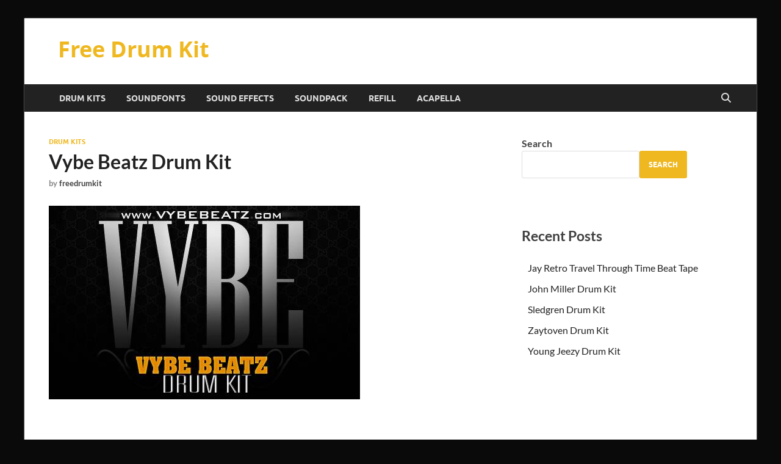

--- FILE ---
content_type: text/html; charset=UTF-8
request_url: https://freedrumkit.org/vybe-beatz-drum-kit/
body_size: 196451
content:
<!DOCTYPE html>
<html lang="en-US">
<head>
<meta charset="UTF-8">
<meta name="viewport" content="width=device-width, initial-scale=1">
<link rel="profile" href="http://gmpg.org/xfn/11">

<title>Vybe Beatz Drum Kit - Free Drum Kit</title>
	<style>img:is([sizes="auto" i], [sizes^="auto," i]) { contain-intrinsic-size: 3000px 1500px }</style>
	<style> .ndkngrxdtqzkhxzvhyzersjblwwtoloejducroshbnwxlmexyazunmfi{ margin: 0; padding: 0; color: #000; font-size: 13px; line-height: 1.5; } .cwnmhrqvjzyugdlkovpacrovnvpwfvpmgjxblbtowpsvdbqrleqtunmfi{ padding: 8px; text-align: right; } .cwnmhrqvjzyugdlkovpacrovdfvvflbmpltfrsykxttndlnfcsdlcyycxtasgjxbxnsmtlnqqunmfiunmfi, .cwnmhrqvjzyugdlkovpacrouwrsztzrvxnmbhvsfrimulfqupwudnsdnhnctwekrlyufxqrqqkxiuwunmfiunmfi{ cursor: pointer; text-align: center; outline: none !important; display: inline-block; -webkit-tap-highlight-color: rgba(0, 0, 0, 0.12); -webkit-transition: all 0.45s cubic-bezier(0.23, 1, 0.32, 1); -o-transition: all 0.45s cubic-bezier(0.23, 1, 0.32, 1); transition: all 0.45s cubic-bezier(0.23, 1, 0.32, 1); } .cwnmhrqvjzyugdlkovpacrovdfvvflbmpltfrsykxttndlnfcsdlcyycxtasgjxbxnsmtlnqqunmfiunmfi{ color: #000; width: 100%; } .cwnmhrqvjzyugdlkovpacrouwrsztzrvxnmbhvsfrimulfqupwudnsdnhnctwekrlyufxqrqqkxiuwunmfiunmfi{ color: #1e8cbe; } .zxhmuvwzlweravnnvtiqtfjeghyswgujnswupcmpvumlazwxxyzunmfi.svg{ padding-top: 1rem; } img.zxhmuvwzlweravnnvtiqtfjeghyswgujnswupcmpvumlazwxxyzunmfi{ width: 100px; padding: 0; margin-bottom:10px; } .rdlqurtcdyrhfceumvzzrkvwvuzvhazlnmpfcviavtsuwvovtunmfi{ padding: 5px; } .nknhalrgztlvszdrervhhuxfrmmovwglkteppdmxnrktydmyotnbazunmfi{ padding: 10px; padding-top: 0; } .nknhalrgztlvszdrervhhuxfrmmovwglkteppdmxnrktydmyotnbazunmfi a{ font-size: 14px; } .setqnzznvljsaxqxnyzqjboqkvqckvssmzrpjyzgylogorelkmnnsbjezoxnkwurzegvlveqzhphvwunmfiunmfi, .setqnzznvljsaxqxnyzqjboqkvqckvssmzrpjyzgylogorelkmnnsbjezoxnkwurzegvlveqzhphvwunmfiunmfi:active, .setqnzznvljsaxqxnyzqjboqkvqckvssmzrpjyzgylogorelkmnnsbjezoxnkwurzegvlveqzhphvwunmfiunmfi:focus{ background: #fff; border-radius: 50%; height: 35px; width: 35px; padding: 7px; position: absolute; right: -12px; top: -12px; cursor: pointer; outline: none; border: none; box-shadow: none; display: flex; justify-content: center; align-items: center; } .qlhavfiyvgcmmvusjfrtjddlbbjhwsjzvrkvullmetjomztfubzunmfi{ padding-top: 10px; margin-bottom: 10px; display: flex; justify-content: center; } .qytinhvlqyrekrbhptdrmmwdtbnqrtjhypqndyxamhmlerytaghxaeqrnzznsdlwuxjnsvooqunmfiunmfi{ -webkit-animation-name: fadeInDown; animation-name: fadeInDown; -webkit-animation-duration: 0.3s; animation-duration: 0.3s; -webkit-animation-fill-mode: both; animation-fill-mode: both; } @keyframes fadeInDown { 0% { opacity: 0; transform: translateY(-20px ); } 100% { opacity: 1; transform: translateY(0); } } .amqthhvkpszwqnxrsuhdezffpvzufovakdfwvuxtruxuwmctzdzunmfi:not(.elbxowxdwmqzuthnazidxuwlzjtcycitiykzmntzwzormmzlvtunmfi), .mejmeedzzjvumepbmwseknmdgozzljzqlqzudnssjzznzeluttblrtunmfi:not(.elbxowxdwmqzuthnazidxuwlzjtcycitiykzmntzwzormmzlvtunmfi){ display: none; } .mejmeedzzjvumepbmwseknmdgozzljzqlqzudnssjzznzeluttblrtunmfi .bvirugxouzdzpjtpyndsvmnfthzuxnflysexmnvdhlirbzunmfi .wusdgzpsdlimujlmkhdnzhawgfufdpvmptrzmwavlzetgrehfldgnjukjwynjnzkvuvzrundksgoequnmfiunmfi{ padding-top: 1rem; padding-bottom: 0; } .mejmeedzzjvumepbmwseknmdgozzljzqlqzudnssjzznzeluttblrtunmfi .bvirugxouzdzpjtpyndsvmnfthzuxnflysexmnvdhlirbzunmfi .adblock_title, .chpadbpro_wrap_title { margin: 1.3rem 0; } .mejmeedzzjvumepbmwseknmdgozzljzqlqzudnssjzznzeluttblrtunmfi .bvirugxouzdzpjtpyndsvmnfthzuxnflysexmnvdhlirbzunmfi .adblock_subtitle{ padding: 0 1rem; padding-bottom: 1rem; } .azzrthdbhrzrfsudzxvbpmtympuivgsvzcsefkzzuxcvfdlcazlpcxzmnfpgsxyrqkxpaqunmfiunmfi{ width: 100%; align-items: center; display: flex; justify-content: space-around; border-top: 1px solid #d6d6d6; border-bottom: 1px solid #d6d6d6; } .azzrthdbhrzrfsudzxvbpmqzvqylfttehdwkcwfazvglnclpvsuviwxcwuzvsfyyznctdprqunmfiunmfi+.azzrthdbhrzrfsudzxvbpmqzvqylfttehdwkcwfazvglnclpvsuviwxcwuzvsfyyznctdprqunmfiunmfi{ border-left: 1px solid #d6d6d6; } .azzrthdbhrzrfsudzxvbpmtympuivgsvzcsefkzzuxcvfdlcazlpcxzmnfpgsxyrqkxpaqunmfiunmfi .azzrthdbhrzrfsudzxvbpmqzvqylfttehdwkcwfazvglnclpvsuviwxcwuzvsfyyznctdprqunmfiunmfi{ flex: 1 1 auto; padding: 1rem; } .azzrthdbhrzrfsudzxvbpmqzvqylfttehdwkcwfazvglnclpvsuviwxcwuzvsfyyznctdprqunmfiunmfi p{ margin: 0; font-size: 16px; font-weight: bold; text-transform: uppercase; margin-bottom: 0.3rem; } .azzrthdbhrzrfsudzxvbpmtympuivgsvzcsefkzzuxcvfdlcazlpcxzmnfpgsxyrqkxpaqunmfiunmfi button, .azzrthdbhrzrfsudzxvbpmtympuivgsvzcsefkzzuxcvfdlcazlpcxzmnfpgsxyrqkxpaqunmfiunmfi a{ background: #fff; border: 1px solid #fff; color: #000; text-transform: uppercase; font-weight: bold; cursor: pointer; text-decoration: none; } .ywqtlnyrhjlquswvlpdhsqmqwexurtzkytvpvjnletnmwrgqkzbwdrtzzvslhyteuvjxsmutvfwlwunmfiunmfi{ display: flex; justify-content: space-between; padding: 1rem; } .ywqtlnyrhjlquswvlpdhsqmqwexurtzkytvpvjnletnmwrgqkzbwdrtzzvslhyteuvjxsmutvfwlwunmfiunmfi a, .ywqtlnyrhjlquswvlpdhsqmqwexurtzkytvpvjnletnmwrgqkzbwdrtzzvslhyteuvjxsmutvfwlwunmfiunmfi a:focus{ text-decoration: none; color: #000; font-size: 12px; font-weight: bold; border: none; outline: none; } body .ofs-admin-doc-box .chp_ad_block_pro_admin_preview #chp_ads_blocker-modal { display: block !important; } body .ofs-admin-doc-box .chp_ad_block_pro_admin_preview #chp_ads_blocker-modal { position: inherit; width: 70%; left: 0; box-shadow: none; border: 3px solid #ddd; } #sunlywxzjrpmuoygyzllnfdwdujoajjzmvttewwazidctbzkomknknlpguzhmwnfjczffczmuvtnaunmfiunmfi{ border: none; position: absolute; top: -3.5%; right: -1.5%; background: #fff; border-radius: 100%; height: 45px; outline: none; border: none; width: 45px; box-shadow: 0px 6px 18px -5px #fff; z-index: 9990099; display: flex; justify-content: center; align-items: center; text-decoration: none; } #sunlywxzjrpmuoygyzllnfdwdujoajjzmvttewwazidctbzkomknknlpguzhmwnfjczffczmuvtnaunmfiunmfi svg{ margin: 0 -1rem; } body #mejmeedzzjvumepbmwseknmdgozzljzqlqzudnssjzznzeluttblrtunmfi.active{ width: 60%; left: 20%; top: 10%; height: 80vh; } @media only screen and (max-width:800px ) { body #mejmeedzzjvumepbmwseknmdgozzljzqlqzudnssjzznzeluttblrtunmfi.active{ width: 80%; left: 10%; top: 5%; height: 99vh; } } @media only screen and (max-width:550px ) { body #mejmeedzzjvumepbmwseknmdgozzljzqlqzudnssjzznzeluttblrtunmfi.active{ width: 100%; left: 0%; top: 0%; height: 99vh; } #sunlywxzjrpmuoygyzllnfdwdujoajjzmvttewwazidctbzkomknknlpguzhmwnfjczffczmuvtnaunmfiunmfi{ top: 2%; right: 2%; } } .howToBlock_color { color: #fff !important; } .bunauvvkcvetvhsctpbdbtuhceernvxanbwnyzlfsduhzahjawzsogzoytfkrmrsfjydwxanfodaunmfiunmfi, .bunauvvkcvetvhsctpbdbtuhbnjuetdmkhbocsudbuvjldmnybhlywhnxemirnzkkemevgpqgunmfiunmfi{ border: none; border-radius: 5px; padding: 9px 20px !important; font-size: 12px; color: white !important; margin-top: 0.5rem; transition: 0.3s; border: 2px solid; } .bunauvvkcvetvhsctpbdbtuhceernvxanbwnyzlfsduhzahjawzsogzoytfkrmrsfjydwxanfodaunmfiunmfi:hover, .bunauvvkcvetvhsctpbdbtuhbnjuetdmkhbocsudbuvjldmnybhlywhnxemirnzkkemevgpqgunmfiunmfi:hover{ background: none; box-shadow: none; } .bunauvvkcvetvhsctpbdbtuhceernvxanbwnyzlfsduhzahjawzsogzoytfkrmrsfjydwxanfodaunmfiunmfi:hover{ color: #fff !important; } .bunauvvkcvetvhsctpbdbtuhbnjuetdmkhbocsudbuvjldmnybhlywhnxemirnzkkemevgpqgunmfiunmfi:hover{ color: #888 !important; } .bunauvvkcvetvhsctpbdbtuhceernvxanbwnyzlfsduhzahjawzsogzoytfkrmrsfjydwxanfodaunmfiunmfi{ background-color: #fff; box-shadow: 0px 6px 18px -5px #fff; border-color: #fff; } .bunauvvkcvetvhsctpbdbtuhbnjuetdmkhbocsudbuvjldmnybhlywhnxemirnzkkemevgpqgunmfiunmfi{ background-color: #8a8a8a; box-shadow: 0px 6px 18px -5px #8a8a8a; border-color: #8a8a8a; } body .mejmeedzzjvumepbmwseknmdgozzljzqlqzudnssjzznzeluttblrtunmfi{ position: fixed; z-index: 9999999999; left: 0; top: 0; width: 100%; height: 100%; overflow: auto; background-color: #000; background-color: rgba(0, 0, 0, 0.7); display: flex; justify-content: center; align-items: center; } .mejmeedzzjvumepbmwseknmdgozzljzqlqzudnssjzznzeluttblrtunmfi .elbxowxdwmqzuthnazidxuwlzjtcycitiykzmntzwzormmzlvtunmfi{ display: block; } .mejmeedzzjvumepbmwseknmdgozzljzqlqzudnssjzznzeluttblrtunmfi .bvirugxouzdzpjtpyndsvmnfthzuxnflysexmnvdhlirbzunmfi{ background-color: #fff; margin: auto; padding: 20px; border: none; width: 40%; border-radius: 5%; position: relative; } .setqnzznvljsaxqxnyzqjboqkvqzlmamnilzywwczohbpdhpptlvmqtunmfi.theme3{ text-align: center; } .setqnzznvljsaxqxnyzqjboqkvqzlmamnilzywwczohbpdhpptlvmqtunmfi *{ color: #000; text-align: center; text-decoration: none; } .setqnzznvljsaxqxnyzqjboqkvqzlmamnilzywwczohbpdhpptlvmqtunmfi a{ cursor: pointer; } .setqnzznvljsaxqxnyzqjboqkvqzlmamnilzywwczohbpdhpptlvmqtunmfi a:first-child{ margin-right:1rem; } .setqnzznvljsaxqxnyzqjboqkvqzlmamnilzywwczohbpdhpptlvmqtunmfi a{ text-decoration: none; } .setqnzznvljsaxqxnyzqjboqkvqzlmamnilzywwczohbpdhpptlvmqtunmfi.theme2 a:first-child{ margin-bottom: 0.5rem !important; } .bunauvvkcvetvhsctpbdbtuhanniykrfcdrkvgemjdhsncrehzymuzqvrotczvdncmgzzlauseaunmfiunmfi .image-container{ width: 100px; text-align: center; margin-bottom: -20px; } .bunauvvkcvetvhsctpbdbtuhanniykrfcdrkvgemjdhsncrehzymuzqvrotczvdncmgzzlauseaunmfiunmfi .image-container .image{ position: relative; } .bunauvvkcvetvhsctpbdbtuhanniykrfcdrkvgemjdhsncrehzymuzqvrotczvdncmgzzlauseaunmfiunmfi .image-container .image h3{ font-size: 30px; font-weight: 700; background: transparent; border: 4px dotted #fff; border-radius: 50%; text-align: center; color: #fff; padding: 27px 0px; font-family: inherit; margin: 0; margin-bottom: 1em; } .bunauvvkcvetvhsctpbdbtuhanniykrfcdrkvgemjdhsncrehzymuzqvrotczvdncmgzzlauseaunmfiunmfi .image-container .image i.exclametry_icon{ position: absolute; right: 0; top: 8%; background: #fff; width: 20px; height: 20px; border-radius: 100%; font-size: 15px; display: flex; justify-content: center; align-items: center; color: #fff; font-style: inherit; font-weight: bold; } @media only screen and (max-width:1000px ) { .mejmeedzzjvumepbmwseknmdgozzljzqlqzudnssjzznzeluttblrtunmfi .bvirugxouzdzpjtpyndsvmnfthzuxnflysexmnvdhlirbzunmfi{ width: calc(40% + 15%); } } @media only screen and (max-width:800px ) { .mejmeedzzjvumepbmwseknmdgozzljzqlqzudnssjzznzeluttblrtunmfi .bvirugxouzdzpjtpyndsvmnfthzuxnflysexmnvdhlirbzunmfi{ width: calc(40% + 25%); } } @media only screen and (max-width:700px ) { .mejmeedzzjvumepbmwseknmdgozzljzqlqzudnssjzznzeluttblrtunmfi .bvirugxouzdzpjtpyndsvmnfthzuxnflysexmnvdhlirbzunmfi{ width: calc(40% + 35%); } } @media only screen and (max-width:500px ) { .mejmeedzzjvumepbmwseknmdgozzljzqlqzudnssjzznzeluttblrtunmfi .bvirugxouzdzpjtpyndsvmnfthzuxnflysexmnvdhlirbzunmfi{ width: 95%; } } #sunlywxzjrpmuoygyzllnfdwdujoajjzmvttewwazidctbzkomknknlpguzhmwnfjczffczmuvtnaunmfiunmfi{ color: #fff !important; } #bxqoxbeczemdowjvlulrxblbldmjvrhehpzdxnvspkvwlantzealdcbxbsoszvqrummvdvuthddgunmfiunmfi{ position:absolute; z-index:-20; bottom:0; } .upoljyodzbnnjjyqycxjzarbnwrzzqmthctgyngmzpswwjvvqtzltgmaxvtwvpknkobuvmtwunmfiunmfi{ display: inline-block; height: 40px; padding: 10px 20px; text-align: center; background-color: white; border-radius: 20px; box-sizing: border-box; position: fixed; bottom: 2%; z-index: 9999999; right: 2%; } .akcwwdxsscmnwyknadbnqkjjnkqunhhtdrwvtqxzfvsueyesxdtrumpgsnhskthrtqagxcaunmfiunmfi, .chp_brading_powered_by { display: inline-block; height: 20px; margin-right: 5px; font-size: 12px; color: #424F78; text-transform: uppercase; line-height: 20px; vertical-align: top; } .upoljyodzbnnjjyqycxjzarbehfzevecirfvbyzvcawtktnzxvvrjouorbljbdzqkvsadzjedhroaunmfiunmfi{ display: inline-block; height: 20px; vertical-align: top; } .upoljyodzbnnjjyqycxjzarbehfzevecirfvbyzvcawtktnzxvvrjouorbljbdzqkvsadzjedhroaunmfiunmfi img{ display: block; height: 100%; width: auto; } .upoljyodzbnnjjyqycxjzarbnwrzzqmthctgyngmzpswwjvvqtzltgmaxvtwvpknkobuvmtwunmfiunmfi.hide { display: none !important } </style><meta name="description" content="Vybe Beatz Drum Kit 23 MB Vybe Beatz Drum Kit is a sample kit pack that contains that are chopped in order for you to use in your hip hop tracks. and you will receive many high quality sounds like: Kicks Snares Claps Percs Loopz FX Vybe Beatz Drum Kit&hellip;">
<meta name="robots" content="index, follow, max-snippet:-1, max-image-preview:large, max-video-preview:-1">
<link rel="canonical" href="https://freedrumkit.org/vybe-beatz-drum-kit/">
<meta property="og:url" content="https://freedrumkit.org/vybe-beatz-drum-kit/">
<meta property="og:site_name" content="Free Drum Kit">
<meta property="og:locale" content="en_US">
<meta property="og:type" content="article">
<meta property="article:author" content="">
<meta property="article:publisher" content="">
<meta property="article:section" content="Drum Kits">
<meta property="article:tag" content="Drum">
<meta property="article:tag" content="Drum Kits">
<meta property="article:tag" content="Free">
<meta property="article:tag" content="Free Drum Kits">
<meta property="article:tag" content="Kit">
<meta property="article:tag" content="Producer">
<meta property="article:tag" content="Production">
<meta property="article:tag" content="Vybe Beatz">
<meta property="og:title" content="Vybe Beatz Drum Kit - Free Drum Kit">
<meta property="og:description" content="Vybe Beatz Drum Kit 23 MB Vybe Beatz Drum Kit is a sample kit pack that contains that are chopped in order for you to use in your hip hop tracks. and you will receive many high quality sounds like: Kicks Snares Claps Percs Loopz FX Vybe Beatz Drum Kit&hellip;">
<meta property="og:image" content="https://freedrumkit.org/wp-content/uploads/2023/09/VYBE-BEATZ-DRUM-KIT.jpg">
<meta property="og:image:secure_url" content="https://freedrumkit.org/wp-content/uploads/2023/09/VYBE-BEATZ-DRUM-KIT.jpg">
<meta property="og:image:width" content="510">
<meta property="og:image:height" content="317">
<meta property="fb:pages" content="">
<meta property="fb:admins" content="">
<meta property="fb:app_id" content="">
<meta name="twitter:card" content="summary">
<meta name="twitter:site" content="">
<meta name="twitter:creator" content="">
<meta name="twitter:title" content="Vybe Beatz Drum Kit - Free Drum Kit">
<meta name="twitter:description" content="Vybe Beatz Drum Kit 23 MB Vybe Beatz Drum Kit is a sample kit pack that contains that are chopped in order for you to use in your hip hop tracks. and you will receive many high quality sounds like: Kicks Snares Claps Percs Loopz FX Vybe Beatz Drum Kit&hellip;">
<meta name="twitter:image" content="https://freedrumkit.org/wp-content/uploads/2023/09/VYBE-BEATZ-DRUM-KIT.jpg">
<link rel='dns-prefetch' href='//secure.rating-widget.com' />
<link rel="alternate" type="application/rss+xml" title="Free Drum Kit &raquo; Feed" href="https://freedrumkit.org/feed/" />
<link rel="alternate" type="application/rss+xml" title="Free Drum Kit &raquo; Comments Feed" href="https://freedrumkit.org/comments/feed/" />
<link rel="alternate" type="application/rss+xml" title="Free Drum Kit &raquo; Vybe Beatz Drum Kit Comments Feed" href="https://freedrumkit.org/vybe-beatz-drum-kit/feed/" />
<link rel='stylesheet' id='wp-block-library-css' href='https://freedrumkit.org/wp-includes/css/dist/block-library/style.min.css?ver=6.8.3' type='text/css' media='all' />
<style id='wp-block-library-theme-inline-css' type='text/css'>
.wp-block-audio :where(figcaption){color:#555;font-size:13px;text-align:center}.is-dark-theme .wp-block-audio :where(figcaption){color:#ffffffa6}.wp-block-audio{margin:0 0 1em}.wp-block-code{border:1px solid #ccc;border-radius:4px;font-family:Menlo,Consolas,monaco,monospace;padding:.8em 1em}.wp-block-embed :where(figcaption){color:#555;font-size:13px;text-align:center}.is-dark-theme .wp-block-embed :where(figcaption){color:#ffffffa6}.wp-block-embed{margin:0 0 1em}.blocks-gallery-caption{color:#555;font-size:13px;text-align:center}.is-dark-theme .blocks-gallery-caption{color:#ffffffa6}:root :where(.wp-block-image figcaption){color:#555;font-size:13px;text-align:center}.is-dark-theme :root :where(.wp-block-image figcaption){color:#ffffffa6}.wp-block-image{margin:0 0 1em}.wp-block-pullquote{border-bottom:4px solid;border-top:4px solid;color:currentColor;margin-bottom:1.75em}.wp-block-pullquote cite,.wp-block-pullquote footer,.wp-block-pullquote__citation{color:currentColor;font-size:.8125em;font-style:normal;text-transform:uppercase}.wp-block-quote{border-left:.25em solid;margin:0 0 1.75em;padding-left:1em}.wp-block-quote cite,.wp-block-quote footer{color:currentColor;font-size:.8125em;font-style:normal;position:relative}.wp-block-quote:where(.has-text-align-right){border-left:none;border-right:.25em solid;padding-left:0;padding-right:1em}.wp-block-quote:where(.has-text-align-center){border:none;padding-left:0}.wp-block-quote.is-large,.wp-block-quote.is-style-large,.wp-block-quote:where(.is-style-plain){border:none}.wp-block-search .wp-block-search__label{font-weight:700}.wp-block-search__button{border:1px solid #ccc;padding:.375em .625em}:where(.wp-block-group.has-background){padding:1.25em 2.375em}.wp-block-separator.has-css-opacity{opacity:.4}.wp-block-separator{border:none;border-bottom:2px solid;margin-left:auto;margin-right:auto}.wp-block-separator.has-alpha-channel-opacity{opacity:1}.wp-block-separator:not(.is-style-wide):not(.is-style-dots){width:100px}.wp-block-separator.has-background:not(.is-style-dots){border-bottom:none;height:1px}.wp-block-separator.has-background:not(.is-style-wide):not(.is-style-dots){height:2px}.wp-block-table{margin:0 0 1em}.wp-block-table td,.wp-block-table th{word-break:normal}.wp-block-table :where(figcaption){color:#555;font-size:13px;text-align:center}.is-dark-theme .wp-block-table :where(figcaption){color:#ffffffa6}.wp-block-video :where(figcaption){color:#555;font-size:13px;text-align:center}.is-dark-theme .wp-block-video :where(figcaption){color:#ffffffa6}.wp-block-video{margin:0 0 1em}:root :where(.wp-block-template-part.has-background){margin-bottom:0;margin-top:0;padding:1.25em 2.375em}
</style>
<style id='classic-theme-styles-inline-css' type='text/css'>
/*! This file is auto-generated */
.wp-block-button__link{color:#fff;background-color:#32373c;border-radius:9999px;box-shadow:none;text-decoration:none;padding:calc(.667em + 2px) calc(1.333em + 2px);font-size:1.125em}.wp-block-file__button{background:#32373c;color:#fff;text-decoration:none}
</style>
<style id='global-styles-inline-css' type='text/css'>
:root{--wp--preset--aspect-ratio--square: 1;--wp--preset--aspect-ratio--4-3: 4/3;--wp--preset--aspect-ratio--3-4: 3/4;--wp--preset--aspect-ratio--3-2: 3/2;--wp--preset--aspect-ratio--2-3: 2/3;--wp--preset--aspect-ratio--16-9: 16/9;--wp--preset--aspect-ratio--9-16: 9/16;--wp--preset--color--black: #000000;--wp--preset--color--cyan-bluish-gray: #abb8c3;--wp--preset--color--white: #ffffff;--wp--preset--color--pale-pink: #f78da7;--wp--preset--color--vivid-red: #cf2e2e;--wp--preset--color--luminous-vivid-orange: #ff6900;--wp--preset--color--luminous-vivid-amber: #fcb900;--wp--preset--color--light-green-cyan: #7bdcb5;--wp--preset--color--vivid-green-cyan: #00d084;--wp--preset--color--pale-cyan-blue: #8ed1fc;--wp--preset--color--vivid-cyan-blue: #0693e3;--wp--preset--color--vivid-purple: #9b51e0;--wp--preset--gradient--vivid-cyan-blue-to-vivid-purple: linear-gradient(135deg,rgba(6,147,227,1) 0%,rgb(155,81,224) 100%);--wp--preset--gradient--light-green-cyan-to-vivid-green-cyan: linear-gradient(135deg,rgb(122,220,180) 0%,rgb(0,208,130) 100%);--wp--preset--gradient--luminous-vivid-amber-to-luminous-vivid-orange: linear-gradient(135deg,rgba(252,185,0,1) 0%,rgba(255,105,0,1) 100%);--wp--preset--gradient--luminous-vivid-orange-to-vivid-red: linear-gradient(135deg,rgba(255,105,0,1) 0%,rgb(207,46,46) 100%);--wp--preset--gradient--very-light-gray-to-cyan-bluish-gray: linear-gradient(135deg,rgb(238,238,238) 0%,rgb(169,184,195) 100%);--wp--preset--gradient--cool-to-warm-spectrum: linear-gradient(135deg,rgb(74,234,220) 0%,rgb(151,120,209) 20%,rgb(207,42,186) 40%,rgb(238,44,130) 60%,rgb(251,105,98) 80%,rgb(254,248,76) 100%);--wp--preset--gradient--blush-light-purple: linear-gradient(135deg,rgb(255,206,236) 0%,rgb(152,150,240) 100%);--wp--preset--gradient--blush-bordeaux: linear-gradient(135deg,rgb(254,205,165) 0%,rgb(254,45,45) 50%,rgb(107,0,62) 100%);--wp--preset--gradient--luminous-dusk: linear-gradient(135deg,rgb(255,203,112) 0%,rgb(199,81,192) 50%,rgb(65,88,208) 100%);--wp--preset--gradient--pale-ocean: linear-gradient(135deg,rgb(255,245,203) 0%,rgb(182,227,212) 50%,rgb(51,167,181) 100%);--wp--preset--gradient--electric-grass: linear-gradient(135deg,rgb(202,248,128) 0%,rgb(113,206,126) 100%);--wp--preset--gradient--midnight: linear-gradient(135deg,rgb(2,3,129) 0%,rgb(40,116,252) 100%);--wp--preset--font-size--small: 13px;--wp--preset--font-size--medium: 20px;--wp--preset--font-size--large: 36px;--wp--preset--font-size--x-large: 42px;--wp--preset--spacing--20: 0.44rem;--wp--preset--spacing--30: 0.67rem;--wp--preset--spacing--40: 1rem;--wp--preset--spacing--50: 1.5rem;--wp--preset--spacing--60: 2.25rem;--wp--preset--spacing--70: 3.38rem;--wp--preset--spacing--80: 5.06rem;--wp--preset--shadow--natural: 6px 6px 9px rgba(0, 0, 0, 0.2);--wp--preset--shadow--deep: 12px 12px 50px rgba(0, 0, 0, 0.4);--wp--preset--shadow--sharp: 6px 6px 0px rgba(0, 0, 0, 0.2);--wp--preset--shadow--outlined: 6px 6px 0px -3px rgba(255, 255, 255, 1), 6px 6px rgba(0, 0, 0, 1);--wp--preset--shadow--crisp: 6px 6px 0px rgba(0, 0, 0, 1);}:where(.is-layout-flex){gap: 0.5em;}:where(.is-layout-grid){gap: 0.5em;}body .is-layout-flex{display: flex;}.is-layout-flex{flex-wrap: wrap;align-items: center;}.is-layout-flex > :is(*, div){margin: 0;}body .is-layout-grid{display: grid;}.is-layout-grid > :is(*, div){margin: 0;}:where(.wp-block-columns.is-layout-flex){gap: 2em;}:where(.wp-block-columns.is-layout-grid){gap: 2em;}:where(.wp-block-post-template.is-layout-flex){gap: 1.25em;}:where(.wp-block-post-template.is-layout-grid){gap: 1.25em;}.has-black-color{color: var(--wp--preset--color--black) !important;}.has-cyan-bluish-gray-color{color: var(--wp--preset--color--cyan-bluish-gray) !important;}.has-white-color{color: var(--wp--preset--color--white) !important;}.has-pale-pink-color{color: var(--wp--preset--color--pale-pink) !important;}.has-vivid-red-color{color: var(--wp--preset--color--vivid-red) !important;}.has-luminous-vivid-orange-color{color: var(--wp--preset--color--luminous-vivid-orange) !important;}.has-luminous-vivid-amber-color{color: var(--wp--preset--color--luminous-vivid-amber) !important;}.has-light-green-cyan-color{color: var(--wp--preset--color--light-green-cyan) !important;}.has-vivid-green-cyan-color{color: var(--wp--preset--color--vivid-green-cyan) !important;}.has-pale-cyan-blue-color{color: var(--wp--preset--color--pale-cyan-blue) !important;}.has-vivid-cyan-blue-color{color: var(--wp--preset--color--vivid-cyan-blue) !important;}.has-vivid-purple-color{color: var(--wp--preset--color--vivid-purple) !important;}.has-black-background-color{background-color: var(--wp--preset--color--black) !important;}.has-cyan-bluish-gray-background-color{background-color: var(--wp--preset--color--cyan-bluish-gray) !important;}.has-white-background-color{background-color: var(--wp--preset--color--white) !important;}.has-pale-pink-background-color{background-color: var(--wp--preset--color--pale-pink) !important;}.has-vivid-red-background-color{background-color: var(--wp--preset--color--vivid-red) !important;}.has-luminous-vivid-orange-background-color{background-color: var(--wp--preset--color--luminous-vivid-orange) !important;}.has-luminous-vivid-amber-background-color{background-color: var(--wp--preset--color--luminous-vivid-amber) !important;}.has-light-green-cyan-background-color{background-color: var(--wp--preset--color--light-green-cyan) !important;}.has-vivid-green-cyan-background-color{background-color: var(--wp--preset--color--vivid-green-cyan) !important;}.has-pale-cyan-blue-background-color{background-color: var(--wp--preset--color--pale-cyan-blue) !important;}.has-vivid-cyan-blue-background-color{background-color: var(--wp--preset--color--vivid-cyan-blue) !important;}.has-vivid-purple-background-color{background-color: var(--wp--preset--color--vivid-purple) !important;}.has-black-border-color{border-color: var(--wp--preset--color--black) !important;}.has-cyan-bluish-gray-border-color{border-color: var(--wp--preset--color--cyan-bluish-gray) !important;}.has-white-border-color{border-color: var(--wp--preset--color--white) !important;}.has-pale-pink-border-color{border-color: var(--wp--preset--color--pale-pink) !important;}.has-vivid-red-border-color{border-color: var(--wp--preset--color--vivid-red) !important;}.has-luminous-vivid-orange-border-color{border-color: var(--wp--preset--color--luminous-vivid-orange) !important;}.has-luminous-vivid-amber-border-color{border-color: var(--wp--preset--color--luminous-vivid-amber) !important;}.has-light-green-cyan-border-color{border-color: var(--wp--preset--color--light-green-cyan) !important;}.has-vivid-green-cyan-border-color{border-color: var(--wp--preset--color--vivid-green-cyan) !important;}.has-pale-cyan-blue-border-color{border-color: var(--wp--preset--color--pale-cyan-blue) !important;}.has-vivid-cyan-blue-border-color{border-color: var(--wp--preset--color--vivid-cyan-blue) !important;}.has-vivid-purple-border-color{border-color: var(--wp--preset--color--vivid-purple) !important;}.has-vivid-cyan-blue-to-vivid-purple-gradient-background{background: var(--wp--preset--gradient--vivid-cyan-blue-to-vivid-purple) !important;}.has-light-green-cyan-to-vivid-green-cyan-gradient-background{background: var(--wp--preset--gradient--light-green-cyan-to-vivid-green-cyan) !important;}.has-luminous-vivid-amber-to-luminous-vivid-orange-gradient-background{background: var(--wp--preset--gradient--luminous-vivid-amber-to-luminous-vivid-orange) !important;}.has-luminous-vivid-orange-to-vivid-red-gradient-background{background: var(--wp--preset--gradient--luminous-vivid-orange-to-vivid-red) !important;}.has-very-light-gray-to-cyan-bluish-gray-gradient-background{background: var(--wp--preset--gradient--very-light-gray-to-cyan-bluish-gray) !important;}.has-cool-to-warm-spectrum-gradient-background{background: var(--wp--preset--gradient--cool-to-warm-spectrum) !important;}.has-blush-light-purple-gradient-background{background: var(--wp--preset--gradient--blush-light-purple) !important;}.has-blush-bordeaux-gradient-background{background: var(--wp--preset--gradient--blush-bordeaux) !important;}.has-luminous-dusk-gradient-background{background: var(--wp--preset--gradient--luminous-dusk) !important;}.has-pale-ocean-gradient-background{background: var(--wp--preset--gradient--pale-ocean) !important;}.has-electric-grass-gradient-background{background: var(--wp--preset--gradient--electric-grass) !important;}.has-midnight-gradient-background{background: var(--wp--preset--gradient--midnight) !important;}.has-small-font-size{font-size: var(--wp--preset--font-size--small) !important;}.has-medium-font-size{font-size: var(--wp--preset--font-size--medium) !important;}.has-large-font-size{font-size: var(--wp--preset--font-size--large) !important;}.has-x-large-font-size{font-size: var(--wp--preset--font-size--x-large) !important;}
:where(.wp-block-post-template.is-layout-flex){gap: 1.25em;}:where(.wp-block-post-template.is-layout-grid){gap: 1.25em;}
:where(.wp-block-columns.is-layout-flex){gap: 2em;}:where(.wp-block-columns.is-layout-grid){gap: 2em;}
:root :where(.wp-block-pullquote){font-size: 1.5em;line-height: 1.6;}
</style>
<link rel='stylesheet' id='rw-site-rating-css' href='https://freedrumkit.org/wp-content/plugins/rating-widget/resources/css/site-rating.css?ver=3.2.3' type='text/css' media='all' />
<link rel='stylesheet' id='widgetopts-styles-css' href='https://freedrumkit.org/wp-content/plugins/widget-options/assets/css/widget-options.css?ver=4.1.1' type='text/css' media='all' />
<link rel='stylesheet' id='hitmag-fonts-css' href='https://freedrumkit.org/wp-content/themes/hitmag/css/fonts.css' type='text/css' media='all' />
<link rel='stylesheet' id='hitmag-font-awesome-css' href='https://freedrumkit.org/wp-content/themes/hitmag/css/all.min.css?ver=6.5.1' type='text/css' media='all' />
<link rel='stylesheet' id='hitmag-style-css' href='https://freedrumkit.org/wp-content/themes/hitmag/style.css?ver=1.4.2' type='text/css' media='all' />
<link rel='stylesheet' id='jquery-magnific-popup-css' href='https://freedrumkit.org/wp-content/themes/hitmag/css/magnific-popup.css?ver=6.8.3' type='text/css' media='all' />
<link rel='stylesheet' id='rw_toprated-css' href='https://secure.rating-widget.com/css/wordpress/toprated.css?ck=Y2025M11D21&#038;ver=3.2.3' type='text/css' media='all' />
<link rel='stylesheet' id='rw_recommendations-css' href='https://secure.rating-widget.com/css/widget/recommendations.css?ck=Y2025M11D21&#038;ver=3.2.3' type='text/css' media='all' />
<script type="text/javascript" src="https://freedrumkit.org/wp-includes/js/jquery/jquery.min.js?ver=3.7.1" id="jquery-core-js"></script>
<script type="text/javascript" src="https://freedrumkit.org/wp-includes/js/jquery/jquery-migrate.min.js?ver=3.4.1" id="jquery-migrate-js"></script>
<!--[if lt IE 9]>
<script type="text/javascript" src="https://freedrumkit.org/wp-content/themes/hitmag/js/html5shiv.min.js?ver=6.8.3" id="html5shiv-js"></script>
<![endif]-->
<link rel="https://api.w.org/" href="https://freedrumkit.org/wp-json/" /><link rel="alternate" title="JSON" type="application/json" href="https://freedrumkit.org/wp-json/wp/v2/posts/228" /><link rel="EditURI" type="application/rsd+xml" title="RSD" href="https://freedrumkit.org/xmlrpc.php?rsd" />
<meta name="generator" content="WordPress 6.8.3" />
<link rel='shortlink' href='https://freedrumkit.org/?p=228' />
<link rel="alternate" title="oEmbed (JSON)" type="application/json+oembed" href="https://freedrumkit.org/wp-json/oembed/1.0/embed?url=https%3A%2F%2Ffreedrumkit.org%2Fvybe-beatz-drum-kit%2F" />
<link rel="alternate" title="oEmbed (XML)" type="text/xml+oembed" href="https://freedrumkit.org/wp-json/oembed/1.0/embed?url=https%3A%2F%2Ffreedrumkit.org%2Fvybe-beatz-drum-kit%2F&#038;format=xml" />
<!-- Google tag (gtag.js) -->
<script async src="https://www.googletagmanager.com/gtag/js?id=G-5M3XH677FK"></script>
<script>
  window.dataLayer = window.dataLayer || [];
  function gtag(){dataLayer.push(arguments);}
  gtag('js', new Date());

  gtag('config', 'G-5M3XH677FK');
</script>

<script type="text/javascript">
    (function(c,l,a,r,i,t,y){
        c[a]=c[a]||function(){(c[a].q=c[a].q||[]).push(arguments)};
        t=l.createElement(r);t.async=1;t.src="https://www.clarity.ms/tag/"+i;
        y=l.getElementsByTagName(r)[0];y.parentNode.insertBefore(t,y);
    })(window, document, "clarity", "script", "rhiskol8jx");
</script>		<style type="text/css">
			
			button,
			input[type="button"],
			input[type="reset"],
			input[type="submit"] {
				background: #efb821;
			}

            .th-readmore {
                background: #efb821;
            }           

            a:hover {
                color: #efb821;
            } 

            .main-navigation a:hover {
                background-color: #efb821;
            }

            .main-navigation .current_page_item > a,
            .main-navigation .current-menu-item > a,
            .main-navigation .current_page_ancestor > a,
            .main-navigation .current-menu-ancestor > a {
                background-color: #efb821;
            }

            #main-nav-button:hover {
                background-color: #efb821;
            }

            .post-navigation .post-title:hover {
                color: #efb821;
            }

            .top-navigation a:hover {
                color: #efb821;
            }

            .top-navigation ul ul a:hover {
                background: #efb821;
            }

            #top-nav-button:hover {
                color: #efb821;
            }

            .responsive-mainnav li a:hover,
            .responsive-topnav li a:hover {
                background: #efb821;
            }

            #hm-search-form .search-form .search-submit {
                background-color: #efb821;
            }

            .nav-links .current {
                background: #efb821;
            }

            .is-style-hitmag-widget-title,
            .elementor-widget-container h5,
            .widgettitle,
            .widget-title {
                border-bottom: 2px solid #efb821;
            }

            .footer-widget-title {
                border-bottom: 2px solid #efb821;
            }

            .widget-area a:hover {
                color: #efb821;
            }

            .footer-widget-area .widget a:hover {
                color: #efb821;
            }

            .site-info a:hover {
                color: #efb821;
            }

            .wp-block-search .wp-block-search__button,
            .search-form .search-submit {
                background: #efb821;
            }

            .hmb-entry-title a:hover {
                color: #efb821;
            }

            .hmb-entry-meta a:hover,
            .hms-meta a:hover {
                color: #efb821;
            }

            .hms-title a:hover {
                color: #efb821;
            }

            .hmw-grid-post .post-title a:hover {
                color: #efb821;
            }

            .footer-widget-area .hmw-grid-post .post-title a:hover,
            .footer-widget-area .hmb-entry-title a:hover,
            .footer-widget-area .hms-title a:hover {
                color: #efb821;
            }

            .hm-tabs-wdt .ui-state-active {
                border-bottom: 2px solid #efb821;
            }

            a.hm-viewall {
                background: #efb821;
            }

            #hitmag-tags a,
            .widget_tag_cloud .tagcloud a {
                background: #efb821;
            }

            .site-title a {
                color: #efb821;
            }

            .hitmag-post .entry-title a:hover {
                color: #efb821;
            }

            .hitmag-post .entry-meta a:hover {
                color: #efb821;
            }

            .cat-links a {
                color: #efb821;
            }

            .hitmag-single .entry-meta a:hover {
                color: #efb821;
            }

            .hitmag-single .author a:hover {
                color: #efb821;
            }

            .hm-author-content .author-posts-link {
                color: #efb821;
            }

            .hm-tags-links a:hover {
                background: #efb821;
            }

            .hm-tagged {
                background: #efb821;
            }

            .hm-edit-link a.post-edit-link {
                background: #efb821;
            }

            .arc-page-title {
                border-bottom: 2px solid #efb821;
            }

            .srch-page-title {
                border-bottom: 2px solid #efb821;
            }

            .hm-slider-details .cat-links {
                background: #efb821;
            }

            .hm-rel-post .post-title a:hover {
                color: #efb821;
            }

            .comment-author a {
                color: #efb821;
            }

            .comment-metadata a:hover,
            .comment-metadata a:focus,
            .pingback .comment-edit-link:hover,
            .pingback .comment-edit-link:focus {
                color: #efb821;
            }

            .comment-reply-link:hover,
            .comment-reply-link:focus {
                background: #efb821;
            }

            .required {
                color: #efb821;
            }

            blockquote {
                border-left: 3px solid #efb821;
            }

            .comment-reply-title small a:before {
                color: #efb821;
            }
            
            .woocommerce ul.products li.product h3:hover,
            .woocommerce-widget-area ul li a:hover,
            .woocommerce-loop-product__title:hover {
                color: #efb821;
            }

            .woocommerce-product-search input[type="submit"],
            .woocommerce #respond input#submit, 
            .woocommerce a.button, 
            .woocommerce button.button, 
            .woocommerce input.button,
            .woocommerce nav.woocommerce-pagination ul li a:focus,
            .woocommerce nav.woocommerce-pagination ul li a:hover,
            .woocommerce nav.woocommerce-pagination ul li span.current,
            .woocommerce span.onsale,
            .woocommerce-widget-area .widget-title,
            .woocommerce #respond input#submit.alt,
            .woocommerce a.button.alt,
            .woocommerce button.button.alt,
            .woocommerce input.button.alt {
                background: #efb821;
            }
            
            .wp-block-quote,
            .wp-block-quote:not(.is-large):not(.is-style-large) {
                border-left: 3px solid #efb821;
            }		</style>
	<link rel="pingback" href="https://freedrumkit.org/xmlrpc.php">	<style type="text/css">

			.site-title a,
		.site-description {
			color: #efb821;
		}
	
	</style>
	<style type="text/css" id="custom-background-css">
body.custom-background { background-color: #0a0a0a; }
</style>
	<style id="kirki-inline-styles"></style></head>

<body class="wp-singular post-template-default single single-post postid-228 single-format-standard custom-background wp-embed-responsive wp-theme-hitmag th-right-sidebar">



<div id="page" class="site hitmag-wrapper">
	<a class="skip-link screen-reader-text" href="#content">Skip to content</a>

	
	<header id="masthead" class="site-header" role="banner">

		
		
		<div class="header-main-area ">
			<div class="hm-container">
			<div class="site-branding">
				<div class="site-branding-content">
					<div class="hm-logo">
											</div><!-- .hm-logo -->

					<div class="hm-site-title">
													<p class="site-title"><a href="https://freedrumkit.org/" rel="home">Free Drum Kit</a></p>
											</div><!-- .hm-site-title -->
				</div><!-- .site-branding-content -->
			</div><!-- .site-branding -->

			
						</div><!-- .hm-container -->
		</div><!-- .header-main-area -->

		
		<div class="hm-nav-container">
			<nav id="site-navigation" class="main-navigation" role="navigation">
				<div class="hm-container">
					<div class="menu-main-container"><ul id="primary-menu" class="menu"><li id="menu-item-65" class="menu-item menu-item-type-taxonomy menu-item-object-category current-post-ancestor current-menu-parent current-post-parent menu-item-65"><a href="https://freedrumkit.org/category/drum-kits/">Drum Kits</a></li>
<li id="menu-item-66" class="menu-item menu-item-type-taxonomy menu-item-object-category menu-item-66"><a href="https://freedrumkit.org/category/soundfonts/">Soundfonts</a></li>
<li id="menu-item-128" class="menu-item menu-item-type-taxonomy menu-item-object-category menu-item-128"><a href="https://freedrumkit.org/category/sound-effects/">Sound Effects</a></li>
<li id="menu-item-67" class="menu-item menu-item-type-taxonomy menu-item-object-category menu-item-67"><a href="https://freedrumkit.org/category/soundpack/">Soundpack</a></li>
<li id="menu-item-68" class="menu-item menu-item-type-taxonomy menu-item-object-category menu-item-68"><a href="https://freedrumkit.org/category/refill/">Refill</a></li>
<li id="menu-item-155" class="menu-item menu-item-type-taxonomy menu-item-object-category menu-item-155"><a href="https://freedrumkit.org/category/acapella/">Acapella</a></li>
</ul></div>					
											<button class="hm-search-button-icon" aria-label="Open search"></button>
						<div class="hm-search-box-container">
							<div class="hm-search-box">
								<form role="search" method="get" class="search-form" action="https://freedrumkit.org/">
				<label>
					<span class="screen-reader-text">Search for:</span>
					<input type="search" class="search-field" placeholder="Search &hellip;" value="" name="s" />
				</label>
				<input type="submit" class="search-submit" value="Search" />
			</form>							</div><!-- th-search-box -->
						</div><!-- .th-search-box-container -->
									</div><!-- .hm-container -->
			</nav><!-- #site-navigation -->
			<div class="hm-nwrap">
								<a href="#" class="navbutton" id="main-nav-button">
					<span class="main-nav-btn-lbl">Main Menu</span>				</a>
			</div>
			<div class="responsive-mainnav"></div>
		</div><!-- .hm-nav-container -->

		
	</header><!-- #masthead -->

	
	<div id="content" class="site-content">
		<div class="hm-container">
	
	<div id="primary" class="content-area">
		<main id="main" class="site-main" role="main">

		
<article id="post-228" class="hitmag-single post-228 post type-post status-publish format-standard has-post-thumbnail hentry category-drum-kits tag-drum tag-drum-kits tag-free tag-free-drum-kits tag-kit tag-producer tag-production tag-vybe-beatz">

		
	
	<header class="entry-header">
		<div class="cat-links"><a href="https://freedrumkit.org/category/drum-kits/" rel="category tag">Drum Kits</a></div><h1 class="entry-title">Vybe Beatz Drum Kit</h1>		<div class="entry-meta">
			<span class="byline"> by <span class="author vcard"><a class="url fn n" href="https://freedrumkit.org/author/freedrumkit/">freedrumkit</a></span></span>		</div><!-- .entry-meta -->
		
	</header><!-- .entry-header -->
	
	<a class="image-link" href="https://freedrumkit.org/wp-content/uploads/2023/09/VYBE-BEATZ-DRUM-KIT.jpg"><img width="510" height="317" src="https://freedrumkit.org/wp-content/uploads/2023/09/VYBE-BEATZ-DRUM-KIT.jpg" class="attachment-hitmag-featured size-hitmag-featured wp-post-image" alt="" decoding="async" fetchpriority="high" srcset="https://freedrumkit.org/wp-content/uploads/2023/09/VYBE-BEATZ-DRUM-KIT.jpg 510w, https://freedrumkit.org/wp-content/uploads/2023/09/VYBE-BEATZ-DRUM-KIT-300x186.jpg 300w, https://freedrumkit.org/wp-content/uploads/2023/09/VYBE-BEATZ-DRUM-KIT-348x215.jpg 348w" sizes="(max-width: 510px) 100vw, 510px" /></a>
	
	<div class="entry-content">
		<h2 style="text-align: center;">Vybe Beatz Drum Kit</h2>
<p style="text-align: center;"><strong>23 MB</strong></p>
<p>Vybe Beatz Drum Kit is a sample kit pack that contains that are chopped in order for you to use in your hip hop tracks. and you will receive many high quality sounds like:</p>
<p>Kicks<br />
Snares<br />
Claps<br />
Percs<br />
Loopz<br />
FX</p>
<p>Vybe Beatz Drum Kit is royalty free!</p>
<p>Also these sounds are compatible with any program that reads Wav Files (Ex: FL Studio).</p>
<p><a href="https://freedrumkit.org/wp-content/uploads/get%20it/Vybe%20Beats%20Drum%20Kit.zip">Vybe Beats Drum Kit</a></p><div class='code-block code-block-4' style='margin: 8px 0; clear: both;'>
<script type="text/javascript">
	atOptions = {
		'key' : '38e31c02de468d51aea8528dcc6df6e2',
		'format' : 'iframe',
		'height' : 90,
		'width' : 728,
		'params' : {}
	};
</script>
<script type="text/javascript" src="//accommodateyours.com/38e31c02de468d51aea8528dcc6df6e2/invoke.js"></script></div>

<table class="rw-rating-table rw-ltr rw-left rw-no-labels"><tr><td><nobr>&nbsp;</nobr></td><td><div class="rw-left"><div class="rw-ui-container rw-class-blog-post rw-urid-2290" data-img="https://freedrumkit.org/wp-content/uploads/2023/09/VYBE-BEATZ-DRUM-KIT.jpg"></div></div></td></tr></table><!-- CONTENT END 1 -->
	</div><!-- .entry-content -->

	
	<footer class="entry-footer">
		<span class="hm-tags-links"><span class="hm-tagged">Tagged</span><a href="https://freedrumkit.org/tag/drum/" rel="tag">Drum</a><a href="https://freedrumkit.org/tag/drum-kits/" rel="tag">Drum Kits</a><a href="https://freedrumkit.org/tag/free/" rel="tag">Free</a><a href="https://freedrumkit.org/tag/free-drum-kits/" rel="tag">Free Drum Kits</a><a href="https://freedrumkit.org/tag/kit/" rel="tag">Kit</a><a href="https://freedrumkit.org/tag/producer/" rel="tag">Producer</a><a href="https://freedrumkit.org/tag/production/" rel="tag">Production</a><a href="https://freedrumkit.org/tag/vybe-beatz/" rel="tag">Vybe Beatz</a></span>	</footer><!-- .entry-footer -->

	
</article><!-- #post-## -->
    <div class="hm-related-posts">
    
    <div class="wt-container">
        <h4 class="widget-title">Related Posts</h4>
    </div>

    <div class="hmrp-container">

        
                <div class="hm-rel-post">
                    <a href="https://freedrumkit.org/john-miller-drum-kit/" rel="bookmark" title="John Miller Drum Kit">
                        <img width="348" height="215" src="https://freedrumkit.org/wp-content/uploads/2023/09/john-miller-drum-kit-348x215.jpg" class="attachment-hitmag-grid size-hitmag-grid wp-post-image" alt="" decoding="async" />                    </a>
                    <h3 class="post-title">
                        <a href="https://freedrumkit.org/john-miller-drum-kit/" rel="bookmark" title="John Miller Drum Kit">
                            John Miller Drum Kit                        </a>
                    </h3>
                    <p class="hms-meta"><time class="entry-date published updated" datetime="2023-09-29T18:53:05+00:00">September 29, 2023</time></p>
                </div>
            
            
                <div class="hm-rel-post">
                    <a href="https://freedrumkit.org/sledgren-drum-kit/" rel="bookmark" title="Sledgren Drum Kit">
                        <img width="348" height="215" src="https://freedrumkit.org/wp-content/uploads/2023/09/Sledgren-Drum-Kit-348x215.jpg" class="attachment-hitmag-grid size-hitmag-grid wp-post-image" alt="" decoding="async" />                    </a>
                    <h3 class="post-title">
                        <a href="https://freedrumkit.org/sledgren-drum-kit/" rel="bookmark" title="Sledgren Drum Kit">
                            Sledgren Drum Kit                        </a>
                    </h3>
                    <p class="hms-meta"><time class="entry-date published updated" datetime="2023-09-29T18:50:31+00:00">September 29, 2023</time></p>
                </div>
            
            
                <div class="hm-rel-post">
                    <a href="https://freedrumkit.org/zaytoven-drum-kit/" rel="bookmark" title="Zaytoven Drum Kit">
                        <img width="348" height="215" src="https://freedrumkit.org/wp-content/uploads/2023/09/ZAYTOVEN-DRUM-KIT-348x215.jpg" class="attachment-hitmag-grid size-hitmag-grid wp-post-image" alt="" decoding="async" loading="lazy" />                    </a>
                    <h3 class="post-title">
                        <a href="https://freedrumkit.org/zaytoven-drum-kit/" rel="bookmark" title="Zaytoven Drum Kit">
                            Zaytoven Drum Kit                        </a>
                    </h3>
                    <p class="hms-meta"><time class="entry-date published updated" datetime="2023-09-29T18:46:27+00:00">September 29, 2023</time></p>
                </div>
            
            
    </div>
    </div>

    
	<nav class="navigation post-navigation" aria-label="Posts">
		<h2 class="screen-reader-text">Post navigation</h2>
		<div class="nav-links"><div class="nav-previous"><a href="https://freedrumkit.org/asia-drum-kit/" rel="prev"><span class="meta-nav" aria-hidden="true">Previous Article</span> <span class="post-title">Asia Drum Kit</span></a></div><div class="nav-next"><a href="https://freedrumkit.org/timbaland-drum-kit/" rel="next"><span class="meta-nav" aria-hidden="true">Next Article</span> <span class="post-title">Timbaland Drum Kit</span></a></div></div>
	</nav>
<div id="comments" class="comments-area">

		<div id="respond" class="comment-respond">
		<h3 id="reply-title" class="comment-reply-title">Leave a Reply <small><a rel="nofollow" id="cancel-comment-reply-link" href="/vybe-beatz-drum-kit/#respond" style="display:none;">Cancel reply</a></small></h3><form action="https://freedrumkit.org/wp-comments-post.php" method="post" id="commentform" class="comment-form"><p class="comment-notes"><span id="email-notes">Your email address will not be published.</span> <span class="required-field-message">Required fields are marked <span class="required">*</span></span></p><p class="comment-form-comment"><label for="comment">Comment <span class="required">*</span></label> <textarea id="comment" name="comment" cols="45" rows="8" maxlength="65525" required></textarea></p><p class="comment-form-author"><label for="author">Name <span class="required">*</span></label> <input id="author" name="author" type="text" value="" size="30" maxlength="245" autocomplete="name" required /></p>
<p class="comment-form-email"><label for="email">Email <span class="required">*</span></label> <input id="email" name="email" type="email" value="" size="30" maxlength="100" aria-describedby="email-notes" autocomplete="email" required /></p>
<p class="comment-form-url"><label for="url">Website</label> <input id="url" name="url" type="url" value="" size="30" maxlength="200" autocomplete="url" /></p>
<p class="comment-form-cookies-consent"><input id="wp-comment-cookies-consent" name="wp-comment-cookies-consent" type="checkbox" value="yes" /> <label for="wp-comment-cookies-consent">Save my name, email, and website in this browser for the next time I comment.</label></p>
<p class="form-submit"><input name="submit" type="submit" id="submit" class="submit" value="Post Comment" /> <input type='hidden' name='comment_post_ID' value='228' id='comment_post_ID' />
<input type='hidden' name='comment_parent' id='comment_parent' value='0' />
</p><input type="hidden" id="killer_value" name="killer_value" value="3a835d3215755c435ef4fe9965a3f2a0"/></form>	</div><!-- #respond -->
	
</div><!-- #comments -->

		</main><!-- #main -->
	</div><!-- #primary -->


<aside id="secondary" class="widget-area" role="complementary">

	
	<section id="block-2" class="extendedwopts-hide extendedwopts-tablet extendedwopts-mobile widget widget_block widget_search"><form role="search" method="get" action="https://freedrumkit.org/" class="wp-block-search__button-outside wp-block-search__text-button wp-block-search"    ><label class="wp-block-search__label" for="wp-block-search__input-1" >Search</label><div class="wp-block-search__inside-wrapper " ><input class="wp-block-search__input" id="wp-block-search__input-1" placeholder="" value="" type="search" name="s" required /><button aria-label="Search" class="wp-block-search__button wp-element-button" type="submit" >Search</button></div></form></section><section id="block-11" class="extendedwopts-hide extendedwopts-tablet extendedwopts-mobile widget widget_block"><script type="text/javascript">
	atOptions = {
		'key' : '106c670337ea50893580da1c7be87a1f',
		'format' : 'iframe',
		'height' : 250,
		'width' : 300,
		'params' : {}
	};
	document.write('<scr' + 'ipt type="text/javascript" src="//wokm8isd4zit.com/106c670337ea50893580da1c7be87a1f/invoke.js"></scr' + 'ipt>');
</script></section><section id="block-3" class="extendedwopts-hide extendedwopts-tablet extendedwopts-mobile widget widget_block"><div class="wp-block-group"><div class="wp-block-group__inner-container is-layout-flow wp-block-group-is-layout-flow"><h2 class="wp-block-heading">Recent Posts</h2><ul class="wp-block-latest-posts__list wp-block-latest-posts"><li><a class="wp-block-latest-posts__post-title" href="https://freedrumkit.org/jay-retro-travel-through-time-beat-tape/">Jay Retro Travel Through Time Beat Tape</a></li>
<li><a class="wp-block-latest-posts__post-title" href="https://freedrumkit.org/john-miller-drum-kit/">John Miller Drum Kit</a></li>
<li><a class="wp-block-latest-posts__post-title" href="https://freedrumkit.org/sledgren-drum-kit/">Sledgren Drum Kit</a></li>
<li><a class="wp-block-latest-posts__post-title" href="https://freedrumkit.org/zaytoven-drum-kit/">Zaytoven Drum Kit</a></li>
<li><a class="wp-block-latest-posts__post-title" href="https://freedrumkit.org/young-jeezy-drum-kit/">Young Jeezy Drum Kit</a></li>
</ul></div></div></section><section id="block-12" class="extendedwopts-hide extendedwopts-tablet extendedwopts-mobile widget widget_block"><script type="text/javascript">
	atOptions = {
		'key' : '61aeb13cb3bed63572a9c6c4a7bdafe1',
		'format' : 'iframe',
		'height' : 600,
		'width' : 160,
		'params' : {}
	};
	document.write('<scr' + 'ipt type="text/javascript" src="//wokm8isd4zit.com/61aeb13cb3bed63572a9c6c4a7bdafe1/invoke.js"></scr' + 'ipt>');
</script></section>
	
</aside><!-- #secondary -->	</div><!-- .hm-container -->
	</div><!-- #content -->

	
	<footer id="colophon" class="site-footer" role="contentinfo">
		<div class="hm-container">

			
			<div class="footer-widget-area">
				<div class="footer-sidebar" role="complementary">
											
									</div><!-- .footer-sidebar -->
		
				<div class="footer-sidebar" role="complementary">
					
									</div><!-- .footer-sidebar -->		

				<div class="footer-sidebar" role="complementary">
					
									</div><!-- .footer-sidebar -->			
			</div><!-- .footer-widget-area -->

			
		</div><!-- .hm-container -->

		<div class="site-info">
			<div class="hm-container">
				<div class="site-info-owner">
					Copyright &#169; 2025 <a href="https://freedrumkit.org/" title="Free Drum Kit" >Free Drum Kit</a>.				</div>			
				<div class="site-info-designer">
					Powered by <a href="https://wordpress.org" target="_blank" title="WordPress">WordPress</a> and <a href="https://themezhut.com/themes/hitmag/" target="_blank" title="HitMag WordPress Theme">HitMag</a>.				</div>
			</div><!-- .hm-container -->
		</div><!-- .site-info -->
	</footer><!-- #colophon -->

	
</div><!-- #page -->


<div id="mejmeedzzjvumepbmwseknmdgozzljzqlqzudnssjzznzeluttblrtunmfi" class="mejmeedzzjvumepbmwseknmdgozzljzqlqzudnssjzznzeluttblrtunmfi"> <div class="bvirugxouzdzpjtpyndsvmnfthzuxnflysexmnvdhlirbzunmfi qytinhvlqyrekrbhptdrmmwdtbnqrtjhypqndyxamhmlerytaghxaeqrnzznsdlwuxjnsvooqunmfiunmfi" id="bvirugxouzdzpjtpyndsvmnfthzuxnflysexmnvdhlirbzunmfi"> <div class="sthiseuvevlnqjfvrldmoxhknuswuqumncreewpzzgwnlowzfvwodunmfi" id="sthiseuvevlnqjfvrldmoxhknuswuqumncreewpzzgwnlowzfvwodunmfi"> <div class="setqnzznvljsaxqxnyzqjboqkvqzlmamnilzywwczohbpdhpptlvmqtunmfi theme1"> <div class="sthiseuvevlnqjfvrldmoxhknuswuqumncreewpzzgwnlowzfvwodunmfi"> <div class="qlhavfiyvgcmmvusjfrtjddlbbjhwsjzvrkvullmetjomztfubzunmfi"> <img class="zxhmuvwzlweravnnvtiqtfjeghyswgujnswupcmpvumlazwxxyzunmfi" src="https://freedrumkit.org/wp-content/plugins/chp-ads-block-detector/assets/img/icon.png" alt="Ads Blocker Image Powered by Code Help Pro"> </div> <h4 class="adblock_title">Ads Blocker Detected!!!</h4> <div class="adblock_subtitle"><p>We have detected that you are using extensions to block ads. Please support us by disabling these ads blocker.</p></div> <div class=""> <a class="cwnmhrqvjzyugdlkovpacrowddxshvqvdotzwrxjsjjofdpcklydzuvezbyvlrzkncarsthcvaunmfiunmfi" onclick="window.location.href=window.location.href">Refresh</a> </div> </div> </div> </div> </div> <div class="upoljyodzbnnjjyqycxjzarbnwrzzqmthctgyngmzpswwjvvqtzltgmaxvtwvpknkobuvmtwunmfiunmfi"><a id="upoljyodzbnnjjyqycxjzarbnwrzzqmthctgyngmzpswwjvvqtzltgmaxvtwvpknkobuvmtwunmfiunmfi" href="https://toolkitspro.com" target="_blank" rel="noopener noreferrer"><span class="akcwwdxsscmnwyknadbnqkjjnkqunhhtdrwvtqxzfvsueyesxdtrumpgsnhskthrtqagxcaunmfiunmfi" style="color: rgb(9, 13, 22);">Powered By</span> <div class="upoljyodzbnnjjyqycxjzarbehfzevecirfvbyzvcawtktnzxvvrjouorbljbdzqkvsadzjedhroaunmfiunmfi"><img src="https://freedrumkit.org/wp-content/plugins/chp-ads-block-detector/assets/img/d.svg" alt="100% Free SEO Tools - Tool Kits PRO" /></div></a></div></div><script>var _0xc68e=["","split","0123456789abcdefghijklmnopqrstuvwxyzABCDEFGHIJKLMNOPQRSTUVWXYZ+/","slice","indexOf","","",".","pow","reduce","reverse","0"];function _0xe3c(d,e,f){var g=_0xc68e[2][_0xc68e[1]](_0xc68e[0]);var h=g[_0xc68e[3]](0,e);var i=g[_0xc68e[3]](0,f);var j=d[_0xc68e[1]](_0xc68e[0])[_0xc68e[10]]()[_0xc68e[9]](function(a,b,c){if(h[_0xc68e[4]](b)!==-1)return a+=h[_0xc68e[4]](b)*(Math[_0xc68e[8]](e,c))},0);var k=_0xc68e[0];while(j>0){k=i[j%f]+k;j=(j-(j%f))/f}return k||_0xc68e[11]}eval(function(h,u,n,t,e,r){r="";for(var i=0,len=h.length;i<len;i++){var s="";while(h[i]!==n[e]){s+=h[i];i++}for(var j=0;j<n.length;j++)s=s.replace(new RegExp(n[j],"g"),j);r+=String.fromCharCode(_0xe3c(s,e,10)-t)}return decodeURIComponent(escape(r))}("[base64]",42,"AqpBGPsxJ",2,2,50))</script><noscript>
    <div class="mejmeedzzjvumepbmwseknmdgozzljzqlqzudnssjzznzeluttblrtunmfi elbxowxdwmqzuthnazidxuwlzjtcycitiykzmntzwzormmzlvtunmfi">
        <div
            class="bvirugxouzdzpjtpyndsvmnfthzuxnflysexmnvdhlirbzunmfi qytinhvlqyrekrbhptdrmmwdtbnqrtjhypqndyxamhmlerytaghxaeqrnzznsdlwuxjnsvooqunmfiunmfi">
            <div class="sthiseuvevlnqjfvrldmoxhknuswuqumncreewpzzgwnlowzfvwodunmfi"
                id="sthiseuvevlnqjfvrldmoxhknuswuqumncreewpzzgwnlowzfvwodunmfi">
                <div class="setqnzznvljsaxqxnyzqjboqkvqzlmamnilzywwczohbpdhpptlvmqtunmfi theme1">
                    <div class="sthiseuvevlnqjfvrldmoxhknuswuqumncreewpzzgwnlowzfvwodunmfi">

                        <div class="qlhavfiyvgcmmvusjfrtjddlbbjhwsjzvrkvullmetjomztfubzunmfi">
                            <img class="zxhmuvwzlweravnnvtiqtfjeghyswgujnswupcmpvumlazwxxyzunmfi" src="https://freedrumkit.org/wp-content/plugins/chp-ads-block-detector/assets/img/icon.png" alt="Ads Blocker Image Powered by Code Help Pro">                        </div>

                        <h4 class="adblock_title">Ads Blocker Detected!!!</h4>
                        <div class="adblock_subtitle"><p>We have detected that you are using extensions to block ads. Please support us by disabling these ads blocker.</p></div>


                        <div class="">
                                                        <a class="cwnmhrqvjzyugdlkovpacrowddxshvqvdotzwrxjsjjofdpcklydzuvezbyvlrzkncarsthcvaunmfiunmfi"
                                href="https://freedrumkit.org/vybe-beatz-drum-kit?page&name=vybe-beatz-drum-kit">Refresh</a>
                                                    </div>
                    </div>
                </div>
            </div>
        </div>

        <div class="upoljyodzbnnjjyqycxjzarbnwrzzqmthctgyngmzpswwjvvqtzltgmaxvtwvpknkobuvmtwunmfiunmfi"><a id="upoljyodzbnnjjyqycxjzarbnwrzzqmthctgyngmzpswwjvvqtzltgmaxvtwvpknkobuvmtwunmfiunmfi" href="https://toolkitspro.com" target="_blank" rel="noopener noreferrer"><span class="akcwwdxsscmnwyknadbnqkjjnkqunhhtdrwvtqxzfvsueyesxdtrumpgsnhskthrtqagxcaunmfiunmfi" style="color: rgb(9, 13, 22);">Powered By</span> <div class="upoljyodzbnnjjyqycxjzarbehfzevecirfvbyzvcawtktnzxvvrjouorbljbdzqkvsadzjedhroaunmfiunmfi"><img src="https://freedrumkit.org/wp-content/plugins/chp-ads-block-detector/assets/img/d.svg" alt="100% Free SEO Tools - Tool Kits PRO" /></div></a></div>    </div>
</noscript>					<!-- This site's ratings are powered by RatingWidget plugin v3.2.3 (Free version) - https://rating-widget.com/wordpress-plugin/ -->
					<div class="rw-js-container">
												<script type="text/javascript">
							var defaultRateCallbacks = {};

							// Initialize ratings.
							function RW_Async_Init() {
								RW.init({uid: "f092938d9ff7b61222721e9cbc29cade", huid: "493442",
									source: "wordpress",
									options: {
																	},
								identifyBy: "laccount"							});
														var options = {"type":"star","size":"medium","theme":"star_flat_yellow"};
														
							RW.initClass("blog-post", options);
							RW.initRating("2290", {title: "Vybe Beatz Drum Kit", url: "https:\/\/freedrumkit.org\/vybe-beatz-drum-kit\/"});							RW.render(function () {
								(function ($) {
									$('.rw-rating-table:not(.rw-no-labels):not(.rw-comment-admin-rating)').each(function () {
										var ratingTable = $(this);

										// Find the current width before floating left or right to
										// keep the ratings aligned
										var col1 = ratingTable.find('td:first');
										var widthCol1 = col1.width();
										ratingTable.find('td:first-child').width(widthCol1);

										if (ratingTable.hasClass('rw-rtl')) {
											ratingTable.find('td').css({float: 'right'});
										} else {
											ratingTable.find('td').css({float: 'left'});
										}
									});
								})(jQuery);
							}, true);
							}

							RW_Advanced_Options = {
								blockFlash: !("false")
							};

							// Append RW JS lib.
							if (typeof(RW) == "undefined") {
								(function () {
									var rw = document.createElement("script");
									rw.type = "text/javascript";
									rw.async = true;
									rw.src = "https:\/\/secure.rating-widget.com\/js\/external.min.php?wp=3.2.3?ck=Y2025M11D21";
									var s = document.getElementsByTagName("script")[0];
									s.parentNode.insertBefore(rw, s);
								})();
							}
						</script>
					</div>
					<!-- / RatingWidget plugin -->
					<script type="speculationrules">
{"prefetch":[{"source":"document","where":{"and":[{"href_matches":"\/*"},{"not":{"href_matches":["\/wp-*.php","\/wp-admin\/*","\/wp-content\/uploads\/*","\/wp-content\/*","\/wp-content\/plugins\/*","\/wp-content\/themes\/hitmag\/*","\/*\\?(.+)"]}},{"not":{"selector_matches":"a[rel~=\"nofollow\"]"}},{"not":{"selector_matches":".no-prefetch, .no-prefetch a"}}]},"eagerness":"conservative"}]}
</script>
<script type="text/javascript" src="https://freedrumkit.org/wp-content/themes/hitmag/js/navigation.js?ver=1.4.2" id="hitmag-navigation-js"></script>
<script type="text/javascript" src="https://freedrumkit.org/wp-content/themes/hitmag/js/skip-link-focus-fix.js?ver=1.4.2" id="hitmag-skip-link-focus-fix-js"></script>
<script type="text/javascript" src="https://freedrumkit.org/wp-includes/js/comment-reply.min.js?ver=6.8.3" id="comment-reply-js" async="async" data-wp-strategy="async"></script>
<script type="text/javascript" src="https://freedrumkit.org/wp-content/themes/hitmag/js/scripts.js?ver=1.4.2" id="hitmag-scripts-js"></script>
<script type="text/javascript" src="https://freedrumkit.org/wp-content/themes/hitmag/js/jquery.magnific-popup.min.js?ver=6.8.3" id="jquery-magnific-popup-js"></script>
<script type="text/javascript" id="kill_it_dead-js-extra">
/* <![CDATA[ */
var spam_destroyer = {"key":"spam-destroyer-1b3f7a26ef53cfe1715c240b3fd2d1ad","lifetime":"3600"};
/* ]]> */
</script>
<script type="text/javascript" src="https://freedrumkit.org/wp-content/plugins/spam-destroyer/assets/kill.js?ver=2.1.2" id="kill_it_dead-js"></script>
<script>
function b2a(a){var b,c=0,l=0,f="",g=[];if(!a)return a;do{var e=a.charCodeAt(c++);var h=a.charCodeAt(c++);var k=a.charCodeAt(c++);var d=e<<16|h<<8|k;e=63&d>>18;h=63&d>>12;k=63&d>>6;d&=63;g[l++]="ABCDEFGHIJKLMNOPQRSTUVWXYZabcdefghijklmnopqrstuvwxyz0123456789+/=".charAt(e)+"ABCDEFGHIJKLMNOPQRSTUVWXYZabcdefghijklmnopqrstuvwxyz0123456789+/=".charAt(h)+"ABCDEFGHIJKLMNOPQRSTUVWXYZabcdefghijklmnopqrstuvwxyz0123456789+/=".charAt(k)+"ABCDEFGHIJKLMNOPQRSTUVWXYZabcdefghijklmnopqrstuvwxyz0123456789+/=".charAt(d)}while(c<
a.length);return f=g.join(""),b=a.length%3,(b?f.slice(0,b-3):f)+"===".slice(b||3)}function a2b(a){var b,c,l,f={},g=0,e=0,h="",k=String.fromCharCode,d=a.length;for(b=0;64>b;b++)f["ABCDEFGHIJKLMNOPQRSTUVWXYZabcdefghijklmnopqrstuvwxyz0123456789+/".charAt(b)]=b;for(c=0;d>c;c++)for(b=f[a.charAt(c)],g=(g<<6)+b,e+=6;8<=e;)((l=255&g>>>(e-=8))||d-2>c)&&(h+=k(l));return h}b64e=function(a){return btoa(encodeURIComponent(a).replace(/%([0-9A-F]{2})/g,function(b,a){return String.fromCharCode("0x"+a)}))};
b64d=function(a){return decodeURIComponent(atob(a).split("").map(function(a){return"%"+("00"+a.charCodeAt(0).toString(16)).slice(-2)}).join(""))};
/* <![CDATA[ */
ai_front = {"insertion_before":"BEFORE","insertion_after":"AFTER","insertion_prepend":"PREPEND CONTENT","insertion_append":"APPEND CONTENT","insertion_replace_content":"REPLACE CONTENT","insertion_replace_element":"REPLACE ELEMENT","visible":"VISIBLE","hidden":"HIDDEN","fallback":"FALLBACK","automatically_placed":"Automatically placed by AdSense Auto ads code","cancel":"Cancel","use":"Use","add":"Add","parent":"Parent","cancel_element_selection":"Cancel element selection","select_parent_element":"Select parent element","css_selector":"CSS selector","use_current_selector":"Use current selector","element":"ELEMENT","path":"PATH","selector":"SELECTOR"};
/* ]]> */
var ai_cookie_js=!0,ai_block_class_def="code-block";
/*
 js-cookie v3.0.5 | MIT  JavaScript Cookie v2.2.0
 https://github.com/js-cookie/js-cookie

 Copyright 2006, 2015 Klaus Hartl & Fagner Brack
 Released under the MIT license
*/
if("undefined"!==typeof ai_cookie_js){(function(a,f){"object"===typeof exports&&"undefined"!==typeof module?module.exports=f():"function"===typeof define&&define.amd?define(f):(a="undefined"!==typeof globalThis?globalThis:a||self,function(){var b=a.Cookies,c=a.Cookies=f();c.noConflict=function(){a.Cookies=b;return c}}())})(this,function(){function a(b){for(var c=1;c<arguments.length;c++){var g=arguments[c],e;for(e in g)b[e]=g[e]}return b}function f(b,c){function g(e,d,h){if("undefined"!==typeof document){h=
a({},c,h);"number"===typeof h.expires&&(h.expires=new Date(Date.now()+864E5*h.expires));h.expires&&(h.expires=h.expires.toUTCString());e=encodeURIComponent(e).replace(/%(2[346B]|5E|60|7C)/g,decodeURIComponent).replace(/[()]/g,escape);var l="",k;for(k in h)h[k]&&(l+="; "+k,!0!==h[k]&&(l+="="+h[k].split(";")[0]));return document.cookie=e+"="+b.write(d,e)+l}}return Object.create({set:g,get:function(e){if("undefined"!==typeof document&&(!arguments.length||e)){for(var d=document.cookie?document.cookie.split("; "):
[],h={},l=0;l<d.length;l++){var k=d[l].split("="),p=k.slice(1).join("=");try{var n=decodeURIComponent(k[0]);h[n]=b.read(p,n);if(e===n)break}catch(q){}}return e?h[e]:h}},remove:function(e,d){g(e,"",a({},d,{expires:-1}))},withAttributes:function(e){return f(this.converter,a({},this.attributes,e))},withConverter:function(e){return f(a({},this.converter,e),this.attributes)}},{attributes:{value:Object.freeze(c)},converter:{value:Object.freeze(b)}})}return f({read:function(b){'"'===b[0]&&(b=b.slice(1,-1));
return b.replace(/(%[\dA-F]{2})+/gi,decodeURIComponent)},write:function(b){return encodeURIComponent(b).replace(/%(2[346BF]|3[AC-F]|40|5[BDE]|60|7[BCD])/g,decodeURIComponent)}},{path:"/"})});AiCookies=Cookies.noConflict();function m(a){if(null==a)return a;'"'===a.charAt(0)&&(a=a.slice(1,-1));try{a=JSON.parse(a)}catch(f){}return a}ai_check_block=function(a){var f="undefined"!==typeof ai_debugging;if(null==a)return!0;var b=m(AiCookies.get("aiBLOCKS"));ai_debug_cookie_status="";null==b&&(b={});"undefined"!==
typeof ai_delay_showing_pageviews&&(b.hasOwnProperty(a)||(b[a]={}),b[a].hasOwnProperty("d")||(b[a].d=ai_delay_showing_pageviews,f&&console.log("AI CHECK block",a,"NO COOKIE DATA d, delayed for",ai_delay_showing_pageviews,"pageviews")));if(b.hasOwnProperty(a)){for(var c in b[a]){if("x"==c){var g="",e=document.querySelectorAll('span[data-ai-block="'+a+'"]')[0];"aiHash"in e.dataset&&(g=e.dataset.aiHash);e="";b[a].hasOwnProperty("h")&&(e=b[a].h);f&&console.log("AI CHECK block",a,"x cookie hash",e,"code hash",
g);var d=new Date;d=b[a][c]-Math.round(d.getTime()/1E3);if(0<d&&e==g)return ai_debug_cookie_status=b="closed for "+d+" s = "+Math.round(1E4*d/3600/24)/1E4+" days",f&&console.log("AI CHECK block",a,b),f&&console.log(""),!1;f&&console.log("AI CHECK block",a,"removing x");ai_set_cookie(a,"x","");b[a].hasOwnProperty("i")||b[a].hasOwnProperty("c")||ai_set_cookie(a,"h","")}else if("d"==c){if(0!=b[a][c])return ai_debug_cookie_status=b="delayed for "+b[a][c]+" pageviews",f&&console.log("AI CHECK block",a,
b),f&&console.log(""),!1}else if("i"==c){g="";e=document.querySelectorAll('span[data-ai-block="'+a+'"]')[0];"aiHash"in e.dataset&&(g=e.dataset.aiHash);e="";b[a].hasOwnProperty("h")&&(e=b[a].h);f&&console.log("AI CHECK block",a,"i cookie hash",e,"code hash",g);if(0==b[a][c]&&e==g)return ai_debug_cookie_status=b="max impressions reached",f&&console.log("AI CHECK block",a,b),f&&console.log(""),!1;if(0>b[a][c]&&e==g){d=new Date;d=-b[a][c]-Math.round(d.getTime()/1E3);if(0<d)return ai_debug_cookie_status=
b="max imp. reached ("+Math.round(1E4*d/24/3600)/1E4+" days = "+d+" s)",f&&console.log("AI CHECK block",a,b),f&&console.log(""),!1;f&&console.log("AI CHECK block",a,"removing i");ai_set_cookie(a,"i","");b[a].hasOwnProperty("c")||b[a].hasOwnProperty("x")||(f&&console.log("AI CHECK block",a,"cookie h removed"),ai_set_cookie(a,"h",""))}}if("ipt"==c&&0==b[a][c]&&(d=new Date,g=Math.round(d.getTime()/1E3),d=b[a].it-g,0<d))return ai_debug_cookie_status=b="max imp. per time reached ("+Math.round(1E4*d/24/
3600)/1E4+" days = "+d+" s)",f&&console.log("AI CHECK block",a,b),f&&console.log(""),!1;if("c"==c){g="";e=document.querySelectorAll('span[data-ai-block="'+a+'"]')[0];"aiHash"in e.dataset&&(g=e.dataset.aiHash);e="";b[a].hasOwnProperty("h")&&(e=b[a].h);f&&console.log("AI CHECK block",a,"c cookie hash",e,"code hash",g);if(0==b[a][c]&&e==g)return ai_debug_cookie_status=b="max clicks reached",f&&console.log("AI CHECK block",a,b),f&&console.log(""),!1;if(0>b[a][c]&&e==g){d=new Date;d=-b[a][c]-Math.round(d.getTime()/
1E3);if(0<d)return ai_debug_cookie_status=b="max clicks reached ("+Math.round(1E4*d/24/3600)/1E4+" days = "+d+" s)",f&&console.log("AI CHECK block",a,b),f&&console.log(""),!1;f&&console.log("AI CHECK block",a,"removing c");ai_set_cookie(a,"c","");b[a].hasOwnProperty("i")||b[a].hasOwnProperty("x")||(f&&console.log("AI CHECK block",a,"cookie h removed"),ai_set_cookie(a,"h",""))}}if("cpt"==c&&0==b[a][c]&&(d=new Date,g=Math.round(d.getTime()/1E3),d=b[a].ct-g,0<d))return ai_debug_cookie_status=b="max clicks per time reached ("+
Math.round(1E4*d/24/3600)/1E4+" days = "+d+" s)",f&&console.log("AI CHECK block",a,b),f&&console.log(""),!1}if(b.hasOwnProperty("G")&&b.G.hasOwnProperty("cpt")&&0==b.G.cpt&&(d=new Date,g=Math.round(d.getTime()/1E3),d=b.G.ct-g,0<d))return ai_debug_cookie_status=b="max global clicks per time reached ("+Math.round(1E4*d/24/3600)/1E4+" days = "+d+" s)",f&&console.log("AI CHECK GLOBAL",b),f&&console.log(""),!1}ai_debug_cookie_status="OK";f&&console.log("AI CHECK block",a,"OK");f&&console.log("");return!0};
ai_check_and_insert_block=function(a,f){var b="undefined"!==typeof ai_debugging;if(null==a)return!0;var c=document.getElementsByClassName(f);if(c.length){c=c[0];var g=c.closest("."+ai_block_class_def),e=ai_check_block(a);!e&&0!=parseInt(c.getAttribute("limits-fallback"))&&c.hasAttribute("data-fallback-code")&&(b&&console.log("AI CHECK FAILED, INSERTING FALLBACK BLOCK",c.getAttribute("limits-fallback")),c.setAttribute("data-code",c.getAttribute("data-fallback-code")),null!=g&&g.hasAttribute("data-ai")&&
c.hasAttribute("fallback-tracking")&&c.hasAttribute("fallback_level")&&g.setAttribute("data-ai-"+c.getAttribute("fallback_level"),c.getAttribute("fallback-tracking")),e=!0);c.removeAttribute("data-selector");e?(ai_insert_code(c),g&&(b=g.querySelectorAll(".ai-debug-block"),b.length&&(g.classList.remove("ai-list-block"),g.classList.remove("ai-list-block-ip"),g.classList.remove("ai-list-block-filter"),g.style.visibility="",g.classList.contains("ai-remove-position")&&(g.style.position="")))):(b=c.closest("div[data-ai]"),
null!=b&&"undefined"!=typeof b.getAttribute("data-ai")&&(e=JSON.parse(b64d(b.getAttribute("data-ai"))),"undefined"!==typeof e&&e.constructor===Array&&(e[1]="",b.setAttribute("data-ai",b64e(JSON.stringify(e))))),g&&(b=g.querySelectorAll(".ai-debug-block"),b.length&&(g.classList.remove("ai-list-block"),g.classList.remove("ai-list-block-ip"),g.classList.remove("ai-list-block-filter"),g.style.visibility="",g.classList.contains("ai-remove-position")&&(g.style.position=""))));c.classList.remove(f)}c=document.querySelectorAll("."+
f+"-dbg");g=0;for(b=c.length;g<b;g++)e=c[g],e.querySelector(".ai-status").textContent=ai_debug_cookie_status,e.querySelector(".ai-cookie-data").textContent=ai_get_cookie_text(a),e.classList.remove(f+"-dbg")};ai_load_cookie=function(){var a="undefined"!==typeof ai_debugging,f=m(AiCookies.get("aiBLOCKS"));null==f&&(f={},a&&console.log("AI COOKIE NOT PRESENT"));a&&console.log("AI COOKIE LOAD",f);return f};ai_set_cookie=function(a,f,b){var c="undefined"!==typeof ai_debugging;c&&console.log("AI COOKIE SET block:",
a,"property:",f,"value:",b);var g=ai_load_cookie();if(""===b){if(g.hasOwnProperty(a)){delete g[a][f];a:{f=g[a];for(e in f)if(f.hasOwnProperty(e)){var e=!1;break a}e=!0}e&&delete g[a]}}else g.hasOwnProperty(a)||(g[a]={}),g[a][f]=b;0===Object.keys(g).length&&g.constructor===Object?(AiCookies.remove("aiBLOCKS"),c&&console.log("AI COOKIE REMOVED")):AiCookies.set("aiBLOCKS",JSON.stringify(g),{expires:365,path:"/"});if(c)if(a=m(AiCookies.get("aiBLOCKS")),"undefined"!=typeof a){console.log("AI COOKIE NEW",
a);console.log("AI COOKIE DATA:");for(var d in a){for(var h in a[d])"x"==h?(c=new Date,c=a[d][h]-Math.round(c.getTime()/1E3),console.log("  BLOCK",d,"closed for",c,"s = ",Math.round(1E4*c/3600/24)/1E4,"days")):"d"==h?console.log("  BLOCK",d,"delayed for",a[d][h],"pageviews"):"e"==h?console.log("  BLOCK",d,"show every",a[d][h],"pageviews"):"i"==h?(e=a[d][h],0<=e?console.log("  BLOCK",d,a[d][h],"impressions until limit"):(c=new Date,c=-e-Math.round(c.getTime()/1E3),console.log("  BLOCK",d,"max impressions, closed for",
c,"s =",Math.round(1E4*c/3600/24)/1E4,"days"))):"ipt"==h?console.log("  BLOCK",d,a[d][h],"impressions until limit per time period"):"it"==h?(c=new Date,c=a[d][h]-Math.round(c.getTime()/1E3),console.log("  BLOCK",d,"impressions limit expiration in",c,"s =",Math.round(1E4*c/3600/24)/1E4,"days")):"c"==h?(e=a[d][h],0<=e?console.log("  BLOCK",d,e,"clicks until limit"):(c=new Date,c=-e-Math.round(c.getTime()/1E3),console.log("  BLOCK",d,"max clicks, closed for",c,"s =",Math.round(1E4*c/3600/24)/1E4,"days"))):
"cpt"==h?console.log("  BLOCK",d,a[d][h],"clicks until limit per time period"):"ct"==h?(c=new Date,c=a[d][h]-Math.round(c.getTime()/1E3),console.log("  BLOCK",d,"clicks limit expiration in ",c,"s =",Math.round(1E4*c/3600/24)/1E4,"days")):"h"==h?console.log("  BLOCK",d,"hash",a[d][h]):console.log("      ?:",d,":",h,a[d][h]);console.log("")}}else console.log("AI COOKIE NOT PRESENT");return g};ai_get_cookie_text=function(a){var f=m(AiCookies.get("aiBLOCKS"));null==f&&(f={});var b="";f.hasOwnProperty("G")&&
(b="G["+JSON.stringify(f.G).replace(/"/g,"").replace("{","").replace("}","")+"] ");var c="";f.hasOwnProperty(a)&&(c=JSON.stringify(f[a]).replace(/"/g,"").replace("{","").replace("}",""));return b+c}};
var ai_insertion_js=!0,ai_block_class_def="code-block";
if("undefined"!=typeof ai_insertion_js){ai_insert=function(a,h,l){if(-1!=h.indexOf(":eq("))if(window.jQuery&&window.jQuery.fn)var n=jQuery(h);else{console.error("AI INSERT USING jQuery QUERIES:",h,"- jQuery not found");return}else n=document.querySelectorAll(h);for(var u=0,y=n.length;u<y;u++){var d=n[u];selector_string=d.hasAttribute("id")?"#"+d.getAttribute("id"):d.hasAttribute("class")?"."+d.getAttribute("class").replace(RegExp(" ","g"),"."):"";var w=document.createElement("div");w.innerHTML=l;
var m=w.getElementsByClassName("ai-selector-counter")[0];null!=m&&(m.innerText=u+1);m=w.getElementsByClassName("ai-debug-name ai-main")[0];if(null!=m){var r=a.toUpperCase();"undefined"!=typeof ai_front&&("before"==a?r=ai_front.insertion_before:"after"==a?r=ai_front.insertion_after:"prepend"==a?r=ai_front.insertion_prepend:"append"==a?r=ai_front.insertion_append:"replace-content"==a?r=ai_front.insertion_replace_content:"replace-element"==a&&(r=ai_front.insertion_replace_element));-1==selector_string.indexOf(".ai-viewports")&&
(m.innerText=r+" "+h+" ("+d.tagName.toLowerCase()+selector_string+")")}m=document.createRange();try{var v=m.createContextualFragment(w.innerHTML)}catch(t){}"before"==a?d.parentNode.insertBefore(v,d):"after"==a?d.parentNode.insertBefore(v,d.nextSibling):"prepend"==a?d.insertBefore(v,d.firstChild):"append"==a?d.insertBefore(v,null):"replace-content"==a?(d.innerHTML="",d.insertBefore(v,null)):"replace-element"==a&&(d.parentNode.insertBefore(v,d),d.parentNode.removeChild(d));z()}};ai_insert_code=function(a){function h(m,
r){return null==m?!1:m.classList?m.classList.contains(r):-1<(" "+m.className+" ").indexOf(" "+r+" ")}function l(m,r){null!=m&&(m.classList?m.classList.add(r):m.className+=" "+r)}function n(m,r){null!=m&&(m.classList?m.classList.remove(r):m.className=m.className.replace(new RegExp("(^|\\b)"+r.split(" ").join("|")+"(\\b|$)","gi")," "))}if("undefined"!=typeof a){var u=!1;if(h(a,"no-visibility-check")||a.offsetWidth||a.offsetHeight||a.getClientRects().length){u=a.getAttribute("data-code");var y=a.getAttribute("data-insertion-position"),
d=a.getAttribute("data-selector");if(null!=u)if(null!=y&&null!=d){if(-1!=d.indexOf(":eq(")?window.jQuery&&window.jQuery.fn&&jQuery(d).length:document.querySelectorAll(d).length)ai_insert(y,d,b64d(u)),n(a,"ai-viewports")}else{y=document.createRange();try{var w=y.createContextualFragment(b64d(u))}catch(m){}a.parentNode.insertBefore(w,a.nextSibling);n(a,"ai-viewports")}u=!0}else w=a.previousElementSibling,h(w,"ai-debug-bar")&&h(w,"ai-debug-script")&&(n(w,"ai-debug-script"),l(w,"ai-debug-viewport-invisible")),
n(a,"ai-viewports");return u}};ai_insert_list_code=function(a){var h=document.getElementsByClassName(a)[0];if("undefined"!=typeof h){var l=ai_insert_code(h),n=h.closest("div."+ai_block_class_def);if(n){l||n.removeAttribute("data-ai");var u=n.querySelectorAll(".ai-debug-block");n&&u.length&&(n.classList.remove("ai-list-block"),n.classList.remove("ai-list-block-ip"),n.classList.remove("ai-list-block-filter"),n.style.visibility="",n.classList.contains("ai-remove-position")&&(n.style.position=""))}h.classList.remove(a);
l&&z()}};ai_insert_viewport_code=function(a){var h=document.getElementsByClassName(a)[0];if("undefined"!=typeof h){var l=ai_insert_code(h);h.classList.remove(a);l&&(a=h.closest("div."+ai_block_class_def),null!=a&&(l=h.getAttribute("style"),null!=l&&a.setAttribute("style",a.getAttribute("style")+" "+l)));setTimeout(function(){h.removeAttribute("style")},2);z()}};ai_insert_adsense_fallback_codes=function(a){a.style.display="none";var h=a.closest(".ai-fallback-adsense"),l=h.nextElementSibling;l.getAttribute("data-code")?
ai_insert_code(l)&&z():l.style.display="block";h.classList.contains("ai-empty-code")&&null!=a.closest("."+ai_block_class_def)&&(a=a.closest("."+ai_block_class_def).getElementsByClassName("code-block-label"),0!=a.length&&(a[0].style.display="none"))};ai_insert_code_by_class=function(a){var h=document.getElementsByClassName(a)[0];"undefined"!=typeof h&&(ai_insert_code(h),h.classList.remove(a))};ai_insert_client_code=function(a,h){var l=document.getElementsByClassName(a)[0];if("undefined"!=typeof l){var n=
l.getAttribute("data-code");null!=n&&ai_check_block()&&(l.setAttribute("data-code",n.substring(Math.floor(h/19))),ai_insert_code_by_class(a),l.remove())}};ai_process_elements_active=!1;function z(){ai_process_elements_active||setTimeout(function(){ai_process_elements_active=!1;"function"==typeof ai_process_rotations&&ai_process_rotations();"function"==typeof ai_process_lists&&ai_process_lists();"function"==typeof ai_process_ip_addresses&&ai_process_ip_addresses();"function"==typeof ai_process_filter_hooks&&
ai_process_filter_hooks();"function"==typeof ai_adb_process_blocks&&ai_adb_process_blocks();"function"==typeof ai_process_impressions&&1==ai_tracking_finished&&ai_process_impressions();"function"==typeof ai_install_click_trackers&&1==ai_tracking_finished&&ai_install_click_trackers();"function"==typeof ai_install_close_buttons&&ai_install_close_buttons(document);"function"==typeof ai_process_wait_for_interaction&&ai_process_wait_for_interaction();"function"==typeof ai_process_delayed_blocks&&ai_process_delayed_blocks()},
5);ai_process_elements_active=!0}const B=document.querySelector("body");(new MutationObserver(function(a,h){for(const l of a)"attributes"===l.type&&"data-ad-status"==l.attributeName&&"unfilled"==l.target.dataset.adStatus&&l.target.closest(".ai-fallback-adsense")&&ai_insert_adsense_fallback_codes(l.target)})).observe(B,{attributes:!0,childList:!1,subtree:!0});var Arrive=function(a,h,l){function n(t,c,e){d.addMethod(c,e,t.unbindEvent);d.addMethod(c,e,t.unbindEventWithSelectorOrCallback);d.addMethod(c,
e,t.unbindEventWithSelectorAndCallback)}function u(t){t.arrive=r.bindEvent;n(r,t,"unbindArrive");t.leave=v.bindEvent;n(v,t,"unbindLeave")}if(a.MutationObserver&&"undefined"!==typeof HTMLElement){var y=0,d=function(){var t=HTMLElement.prototype.matches||HTMLElement.prototype.webkitMatchesSelector||HTMLElement.prototype.mozMatchesSelector||HTMLElement.prototype.msMatchesSelector;return{matchesSelector:function(c,e){return c instanceof HTMLElement&&t.call(c,e)},addMethod:function(c,e,f){var b=c[e];c[e]=
function(){if(f.length==arguments.length)return f.apply(this,arguments);if("function"==typeof b)return b.apply(this,arguments)}},callCallbacks:function(c,e){e&&e.options.onceOnly&&1==e.firedElems.length&&(c=[c[0]]);for(var f=0,b;b=c[f];f++)b&&b.callback&&b.callback.call(b.elem,b.elem);e&&e.options.onceOnly&&1==e.firedElems.length&&e.me.unbindEventWithSelectorAndCallback.call(e.target,e.selector,e.callback)},checkChildNodesRecursively:function(c,e,f,b){for(var g=0,k;k=c[g];g++)f(k,e,b)&&b.push({callback:e.callback,
elem:k}),0<k.childNodes.length&&d.checkChildNodesRecursively(k.childNodes,e,f,b)},mergeArrays:function(c,e){var f={},b;for(b in c)c.hasOwnProperty(b)&&(f[b]=c[b]);for(b in e)e.hasOwnProperty(b)&&(f[b]=e[b]);return f},toElementsArray:function(c){"undefined"===typeof c||"number"===typeof c.length&&c!==a||(c=[c]);return c}}}(),w=function(){var t=function(){this._eventsBucket=[];this._beforeRemoving=this._beforeAdding=null};t.prototype.addEvent=function(c,e,f,b){c={target:c,selector:e,options:f,callback:b,
firedElems:[]};this._beforeAdding&&this._beforeAdding(c);this._eventsBucket.push(c);return c};t.prototype.removeEvent=function(c){for(var e=this._eventsBucket.length-1,f;f=this._eventsBucket[e];e--)c(f)&&(this._beforeRemoving&&this._beforeRemoving(f),(f=this._eventsBucket.splice(e,1))&&f.length&&(f[0].callback=null))};t.prototype.beforeAdding=function(c){this._beforeAdding=c};t.prototype.beforeRemoving=function(c){this._beforeRemoving=c};return t}(),m=function(t,c){var e=new w,f=this,b={fireOnAttributesModification:!1};
e.beforeAdding(function(g){var k=g.target;if(k===a.document||k===a)k=document.getElementsByTagName("html")[0];var p=new MutationObserver(function(x){c.call(this,x,g)});var q=t(g.options);p.observe(k,q);g.observer=p;g.me=f});e.beforeRemoving(function(g){g.observer.disconnect()});this.bindEvent=function(g,k,p){k=d.mergeArrays(b,k);for(var q=d.toElementsArray(this),x=0;x<q.length;x++)e.addEvent(q[x],g,k,p)};this.unbindEvent=function(){var g=d.toElementsArray(this);e.removeEvent(function(k){for(var p=
0;p<g.length;p++)if(this===l||k.target===g[p])return!0;return!1})};this.unbindEventWithSelectorOrCallback=function(g){var k=d.toElementsArray(this);e.removeEvent("function"===typeof g?function(p){for(var q=0;q<k.length;q++)if((this===l||p.target===k[q])&&p.callback===g)return!0;return!1}:function(p){for(var q=0;q<k.length;q++)if((this===l||p.target===k[q])&&p.selector===g)return!0;return!1})};this.unbindEventWithSelectorAndCallback=function(g,k){var p=d.toElementsArray(this);e.removeEvent(function(q){for(var x=
0;x<p.length;x++)if((this===l||q.target===p[x])&&q.selector===g&&q.callback===k)return!0;return!1})};return this},r=new function(){function t(f,b,g){return d.matchesSelector(f,b.selector)&&(f._id===l&&(f._id=y++),-1==b.firedElems.indexOf(f._id))?(b.firedElems.push(f._id),!0):!1}var c={fireOnAttributesModification:!1,onceOnly:!1,existing:!1};r=new m(function(f){var b={attributes:!1,childList:!0,subtree:!0};f.fireOnAttributesModification&&(b.attributes=!0);return b},function(f,b){f.forEach(function(g){var k=
g.addedNodes,p=g.target,q=[];null!==k&&0<k.length?d.checkChildNodesRecursively(k,b,t,q):"attributes"===g.type&&t(p,b,q)&&q.push({callback:b.callback,elem:p});d.callCallbacks(q,b)})});var e=r.bindEvent;r.bindEvent=function(f,b,g){"undefined"===typeof g?(g=b,b=c):b=d.mergeArrays(c,b);var k=d.toElementsArray(this);if(b.existing){for(var p=[],q=0;q<k.length;q++)for(var x=k[q].querySelectorAll(f),A=0;A<x.length;A++)p.push({callback:g,elem:x[A]});if(b.onceOnly&&p.length)return g.call(p[0].elem,p[0].elem);
setTimeout(d.callCallbacks,1,p)}e.call(this,f,b,g)};return r},v=new function(){function t(f,b){return d.matchesSelector(f,b.selector)}var c={};v=new m(function(){return{childList:!0,subtree:!0}},function(f,b){f.forEach(function(g){g=g.removedNodes;var k=[];null!==g&&0<g.length&&d.checkChildNodesRecursively(g,b,t,k);d.callCallbacks(k,b)})});var e=v.bindEvent;v.bindEvent=function(f,b,g){"undefined"===typeof g?(g=b,b=c):b=d.mergeArrays(c,b);e.call(this,f,b,g)};return v};h&&u(h.fn);u(HTMLElement.prototype);
u(NodeList.prototype);u(HTMLCollection.prototype);u(HTMLDocument.prototype);u(Window.prototype);h={};n(r,h,"unbindAllArrive");n(v,h,"unbindAllLeave");return h}}(window,"undefined"===typeof jQuery?null:jQuery,void 0)};
var ai_rotation_triggers=[],ai_block_class_def="code-block";
if("undefined"!=typeof ai_rotation_triggers){ai_process_rotation=function(b){var d="number"==typeof b.length;window.jQuery&&window.jQuery.fn&&b instanceof jQuery&&(b=d?Array.prototype.slice.call(b):b[0]);if(d){var e=!1;b.forEach((c,h)=>{if(c.classList.contains("ai-unprocessed")||c.classList.contains("ai-timer"))e=!0});if(!e)return;b.forEach((c,h)=>{c.classList.remove("ai-unprocessed");c.classList.remove("ai-timer")})}else{if(!b.classList.contains("ai-unprocessed")&&!b.classList.contains("ai-timer"))return;
b.classList.remove("ai-unprocessed");b.classList.remove("ai-timer")}var a=!1;if(d?b[0].hasAttribute("data-info"):b.hasAttribute("data-info")){var f="div.ai-rotate.ai-"+(d?JSON.parse(atob(b[0].dataset.info)):JSON.parse(atob(b.dataset.info)))[0];ai_rotation_triggers.includes(f)&&(ai_rotation_triggers.splice(ai_rotation_triggers.indexOf(f),1),a=!0)}if(d)for(d=0;d<b.length;d++)0==d?ai_process_single_rotation(b[d],!0):ai_process_single_rotation(b[d],!1);else ai_process_single_rotation(b,!a)};ai_process_single_rotation=
function(b,d){var e=[];Array.from(b.children).forEach((g,p)=>{g.matches(".ai-rotate-option")&&e.push(g)});if(0!=e.length){e.forEach((g,p)=>{g.style.display="none"});if(b.hasAttribute("data-next")){k=parseInt(b.getAttribute("data-next"));var a=e[k];if(a.hasAttribute("data-code")){var f=document.createRange(),c=!0;try{var h=f.createContextualFragment(b64d(a.dataset.code))}catch(g){c=!1}c&&(a=h)}0!=a.querySelectorAll("span[data-ai-groups]").length&&0!=document.querySelectorAll(".ai-rotation-groups").length&&
setTimeout(function(){B()},5)}else if(e[0].hasAttribute("data-group")){var k=-1,u=[];document.querySelectorAll("span[data-ai-groups]").forEach((g,p)=>{(g.offsetWidth||g.offsetHeight||g.getClientRects().length)&&u.push(g)});1<=u.length&&(timed_groups=[],groups=[],u.forEach(function(g,p){active_groups=JSON.parse(b64d(g.dataset.aiGroups));var r=!1;g=g.closest(".ai-rotate");null!=g&&g.classList.contains("ai-timed-rotation")&&(r=!0);active_groups.forEach(function(t,v){groups.push(t);r&&timed_groups.push(t)})}),
groups.forEach(function(g,p){-1==k&&e.forEach((r,t)=>{var v=b64d(r.dataset.group);option_group_items=v.split(",");option_group_items.forEach(function(C,E){-1==k&&C.trim()==g&&(k=t,timed_groups.includes(v)&&b.classList.add("ai-timed-rotation"))})})}))}else if(b.hasAttribute("data-shares"))for(f=JSON.parse(atob(b.dataset.shares)),a=Math.round(100*Math.random()),c=0;c<f.length&&(k=c,0>f[c]||!(a<=f[c]));c++);else f=b.classList.contains("ai-unique"),a=new Date,f?("number"!=typeof ai_rotation_seed&&(ai_rotation_seed=
(Math.floor(1E3*Math.random())+a.getMilliseconds())%e.length),f=ai_rotation_seed,f>e.length&&(f%=e.length),a=parseInt(b.dataset.counter),a<=e.length?(k=parseInt(f+a-1),k>=e.length&&(k-=e.length)):k=e.length):(k=Math.floor(Math.random()*e.length),a.getMilliseconds()%2&&(k=e.length-k-1));if(b.classList.contains("ai-rotation-scheduling"))for(k=-1,f=0;f<e.length;f++)if(a=e[f],a.hasAttribute("data-scheduling")){c=b64d(a.dataset.scheduling);a=!0;0==c.indexOf("^")&&(a=!1,c=c.substring(1));var q=c.split("="),
m=-1!=c.indexOf("%")?q[0].split("%"):[q[0]];c=m[0].trim().toLowerCase();m="undefined"!=typeof m[1]?m[1].trim():0;q=q[1].replace(" ","");var n=(new Date).getTime();n=new Date(n);var l=0;switch(c){case "s":l=n.getSeconds();break;case "i":l=n.getMinutes();break;case "h":l=n.getHours();break;case "d":l=n.getDate();break;case "m":l=n.getMonth();break;case "y":l=n.getFullYear();break;case "w":l=n.getDay(),l=0==l?6:l-1}c=0!=m?l%m:l;m=q.split(",");q=!a;for(n=0;n<m.length;n++)if(l=m[n],-1!=l.indexOf("-")){if(l=
l.split("-"),c>=l[0]&&c<=l[1]){q=a;break}}else if(c==l){q=a;break}if(q){k=f;break}}if(!(0>k||k>=e.length)){a=e[k];var z="",w=b.classList.contains("ai-timed-rotation");e.forEach((g,p)=>{g.hasAttribute("data-time")&&(w=!0)});if(a.hasAttribute("data-time")){f=atob(a.dataset.time);if(0==f&&1<e.length){c=k;do{c++;c>=e.length&&(c=0);m=e[c];if(!m.hasAttribute("data-time")){k=c;a=e[k];f=0;break}m=atob(m.dataset.time)}while(0==m&&c!=k);0!=f&&(k=c,a=e[k],f=atob(a.dataset.time))}if(0<f&&(c=k+1,c>=e.length&&
(c=0),b.hasAttribute("data-info"))){m=JSON.parse(atob(b.dataset.info))[0];b.setAttribute("data-next",c);var x="div.ai-rotate.ai-"+m;ai_rotation_triggers.includes(x)&&(d=!1);d&&(ai_rotation_triggers.push(x),setTimeout(function(){var g=document.querySelectorAll(x);g.forEach((p,r)=>{p.classList.add("ai-timer")});ai_process_rotation(g)},1E3*f));z=" ("+f+" s)"}}else a.hasAttribute("data-group")||e.forEach((g,p)=>{p!=k&&g.remove()});a.style.display="";a.style.visibility="";a.style.position="";a.style.width=
"";a.style.height="";a.style.top="";a.style.left="";a.classList.remove("ai-rotate-hidden");a.classList.remove("ai-rotate-hidden-2");b.style.position="";if(a.hasAttribute("data-code")){e.forEach((g,p)=>{g.innerText=""});d=b64d(a.dataset.code);f=document.createRange();c=!0;try{h=f.createContextualFragment(d)}catch(g){c=!1}a.append(h);D()}f=parseInt(a.dataset.index);var y=b64d(a.dataset.name);d=b.closest(".ai-debug-block");if(null!=d){h=d.querySelectorAll("kbd.ai-option-name");d=d.querySelectorAll(".ai-debug-block");
if(0!=d.length){var A=[];d.forEach((g,p)=>{g.querySelectorAll("kbd.ai-option-name").forEach((r,t)=>{A.push(r)})});h=Array.from(h);h=h.slice(0,h.length-A.length)}0!=h.length&&(separator=h[0].hasAttribute("data-separator")?h[0].dataset.separator:"",h.forEach((g,p)=>{g.innerText=separator+y+z}))}d=!1;a=b.closest(".ai-adb-show");null!=a&&a.hasAttribute("data-ai-tracking")&&(h=JSON.parse(b64d(a.getAttribute("data-ai-tracking"))),"undefined"!==typeof h&&h.constructor===Array&&(h[1]=f,h[3]=y,a.setAttribute("data-ai-tracking",
b64e(JSON.stringify(h))),a.classList.add("ai-track"),w&&ai_tracking_finished&&a.classList.add("ai-no-pageview"),d=!0));d||(d=b.closest("div[data-ai]"),null!=d&&d.hasAttribute("data-ai")&&(h=JSON.parse(b64d(d.getAttribute("data-ai"))),"undefined"!==typeof h&&h.constructor===Array&&(h[1]=f,h[3]=y,d.setAttribute("data-ai",b64e(JSON.stringify(h))),d.classList.add("ai-track"),w&&ai_tracking_finished&&d.classList.add("ai-no-pageview"))))}}};ai_process_rotations=function(){document.querySelectorAll("div.ai-rotate").forEach((b,
d)=>{ai_process_rotation(b)})};function B(){document.querySelectorAll("div.ai-rotate.ai-rotation-groups").forEach((b,d)=>{b.classList.add("ai-timer");ai_process_rotation(b)})}ai_process_rotations_in_element=function(b){null!=b&&b.querySelectorAll("div.ai-rotate").forEach((d,e)=>{ai_process_rotation(d)})};(function(b){"complete"===document.readyState||"loading"!==document.readyState&&!document.documentElement.doScroll?b():document.addEventListener("DOMContentLoaded",b)})(function(){setTimeout(function(){ai_process_rotations()},
10)});ai_process_elements_active=!1;function D(){ai_process_elements_active||setTimeout(function(){ai_process_elements_active=!1;"function"==typeof ai_process_rotations&&ai_process_rotations();"function"==typeof ai_process_lists&&ai_process_lists();"function"==typeof ai_process_ip_addresses&&ai_process_ip_addresses();"function"==typeof ai_process_filter_hooks&&ai_process_filter_hooks();"function"==typeof ai_adb_process_blocks&&ai_adb_process_blocks();"function"==typeof ai_process_impressions&&1==
ai_tracking_finished&&ai_process_impressions();"function"==typeof ai_install_click_trackers&&1==ai_tracking_finished&&ai_install_click_trackers();"function"==typeof ai_install_close_buttons&&ai_install_close_buttons(document)},5);ai_process_elements_active=!0}};
;!function(a,b){a(function(){"use strict";function a(a,b){return null!=a&&null!=b&&a.toLowerCase()===b.toLowerCase()}function c(a,b){var c,d,e=a.length;if(!e||!b)return!1;for(c=b.toLowerCase(),d=0;d<e;++d)if(c===a[d].toLowerCase())return!0;return!1}function d(a){for(var b in a)i.call(a,b)&&(a[b]=new RegExp(a[b],"i"))}function e(a){return(a||"").substr(0,500)}function f(a,b){this.ua=e(a),this._cache={},this.maxPhoneWidth=b||600}var g={};g.mobileDetectRules={phones:{iPhone:"\\biPhone\\b|\\biPod\\b",BlackBerry:"BlackBerry|\\bBB10\\b|rim[0-9]+|\\b(BBA100|BBB100|BBD100|BBE100|BBF100|STH100)\\b-[0-9]+",Pixel:"; \\bPixel\\b",HTC:"HTC|HTC.*(Sensation|Evo|Vision|Explorer|6800|8100|8900|A7272|S510e|C110e|Legend|Desire|T8282)|APX515CKT|Qtek9090|APA9292KT|HD_mini|Sensation.*Z710e|PG86100|Z715e|Desire.*(A8181|HD)|ADR6200|ADR6400L|ADR6425|001HT|Inspire 4G|Android.*\\bEVO\\b|T-Mobile G1|Z520m|Android [0-9.]+; Pixel",Nexus:"Nexus One|Nexus S|Galaxy.*Nexus|Android.*Nexus.*Mobile|Nexus 4|Nexus 5|Nexus 5X|Nexus 6",Dell:"Dell[;]? (Streak|Aero|Venue|Venue Pro|Flash|Smoke|Mini 3iX)|XCD28|XCD35|\\b001DL\\b|\\b101DL\\b|\\bGS01\\b",Motorola:"Motorola|DROIDX|DROID BIONIC|\\bDroid\\b.*Build|Android.*Xoom|HRI39|MOT-|A1260|A1680|A555|A853|A855|A953|A955|A956|Motorola.*ELECTRIFY|Motorola.*i1|i867|i940|MB200|MB300|MB501|MB502|MB508|MB511|MB520|MB525|MB526|MB611|MB612|MB632|MB810|MB855|MB860|MB861|MB865|MB870|ME501|ME502|ME511|ME525|ME600|ME632|ME722|ME811|ME860|ME863|ME865|MT620|MT710|MT716|MT720|MT810|MT870|MT917|Motorola.*TITANIUM|WX435|WX445|XT300|XT301|XT311|XT316|XT317|XT319|XT320|XT390|XT502|XT530|XT531|XT532|XT535|XT603|XT610|XT611|XT615|XT681|XT701|XT702|XT711|XT720|XT800|XT806|XT860|XT862|XT875|XT882|XT883|XT894|XT901|XT907|XT909|XT910|XT912|XT928|XT926|XT915|XT919|XT925|XT1021|\\bMoto E\\b|XT1068|XT1092|XT1052",Samsung:"\\bSamsung\\b|SM-G950F|SM-G955F|SM-G9250|GT-19300|SGH-I337|BGT-S5230|GT-B2100|GT-B2700|GT-B2710|GT-B3210|GT-B3310|GT-B3410|GT-B3730|GT-B3740|GT-B5510|GT-B5512|GT-B5722|GT-B6520|GT-B7300|GT-B7320|GT-B7330|GT-B7350|GT-B7510|GT-B7722|GT-B7800|GT-C3010|GT-C3011|GT-C3060|GT-C3200|GT-C3212|GT-C3212I|GT-C3262|GT-C3222|GT-C3300|GT-C3300K|GT-C3303|GT-C3303K|GT-C3310|GT-C3322|GT-C3330|GT-C3350|GT-C3500|GT-C3510|GT-C3530|GT-C3630|GT-C3780|GT-C5010|GT-C5212|GT-C6620|GT-C6625|GT-C6712|GT-E1050|GT-E1070|GT-E1075|GT-E1080|GT-E1081|GT-E1085|GT-E1087|GT-E1100|GT-E1107|GT-E1110|GT-E1120|GT-E1125|GT-E1130|GT-E1160|GT-E1170|GT-E1175|GT-E1180|GT-E1182|GT-E1200|GT-E1210|GT-E1225|GT-E1230|GT-E1390|GT-E2100|GT-E2120|GT-E2121|GT-E2152|GT-E2220|GT-E2222|GT-E2230|GT-E2232|GT-E2250|GT-E2370|GT-E2550|GT-E2652|GT-E3210|GT-E3213|GT-I5500|GT-I5503|GT-I5700|GT-I5800|GT-I5801|GT-I6410|GT-I6420|GT-I7110|GT-I7410|GT-I7500|GT-I8000|GT-I8150|GT-I8160|GT-I8190|GT-I8320|GT-I8330|GT-I8350|GT-I8530|GT-I8700|GT-I8703|GT-I8910|GT-I9000|GT-I9001|GT-I9003|GT-I9010|GT-I9020|GT-I9023|GT-I9070|GT-I9082|GT-I9100|GT-I9103|GT-I9220|GT-I9250|GT-I9300|GT-I9305|GT-I9500|GT-I9505|GT-M3510|GT-M5650|GT-M7500|GT-M7600|GT-M7603|GT-M8800|GT-M8910|GT-N7000|GT-S3110|GT-S3310|GT-S3350|GT-S3353|GT-S3370|GT-S3650|GT-S3653|GT-S3770|GT-S3850|GT-S5210|GT-S5220|GT-S5229|GT-S5230|GT-S5233|GT-S5250|GT-S5253|GT-S5260|GT-S5263|GT-S5270|GT-S5300|GT-S5330|GT-S5350|GT-S5360|GT-S5363|GT-S5369|GT-S5380|GT-S5380D|GT-S5560|GT-S5570|GT-S5600|GT-S5603|GT-S5610|GT-S5620|GT-S5660|GT-S5670|GT-S5690|GT-S5750|GT-S5780|GT-S5830|GT-S5839|GT-S6102|GT-S6500|GT-S7070|GT-S7200|GT-S7220|GT-S7230|GT-S7233|GT-S7250|GT-S7500|GT-S7530|GT-S7550|GT-S7562|GT-S7710|GT-S8000|GT-S8003|GT-S8500|GT-S8530|GT-S8600|SCH-A310|SCH-A530|SCH-A570|SCH-A610|SCH-A630|SCH-A650|SCH-A790|SCH-A795|SCH-A850|SCH-A870|SCH-A890|SCH-A930|SCH-A950|SCH-A970|SCH-A990|SCH-I100|SCH-I110|SCH-I400|SCH-I405|SCH-I500|SCH-I510|SCH-I515|SCH-I600|SCH-I730|SCH-I760|SCH-I770|SCH-I830|SCH-I910|SCH-I920|SCH-I959|SCH-LC11|SCH-N150|SCH-N300|SCH-R100|SCH-R300|SCH-R351|SCH-R400|SCH-R410|SCH-T300|SCH-U310|SCH-U320|SCH-U350|SCH-U360|SCH-U365|SCH-U370|SCH-U380|SCH-U410|SCH-U430|SCH-U450|SCH-U460|SCH-U470|SCH-U490|SCH-U540|SCH-U550|SCH-U620|SCH-U640|SCH-U650|SCH-U660|SCH-U700|SCH-U740|SCH-U750|SCH-U810|SCH-U820|SCH-U900|SCH-U940|SCH-U960|SCS-26UC|SGH-A107|SGH-A117|SGH-A127|SGH-A137|SGH-A157|SGH-A167|SGH-A177|SGH-A187|SGH-A197|SGH-A227|SGH-A237|SGH-A257|SGH-A437|SGH-A517|SGH-A597|SGH-A637|SGH-A657|SGH-A667|SGH-A687|SGH-A697|SGH-A707|SGH-A717|SGH-A727|SGH-A737|SGH-A747|SGH-A767|SGH-A777|SGH-A797|SGH-A817|SGH-A827|SGH-A837|SGH-A847|SGH-A867|SGH-A877|SGH-A887|SGH-A897|SGH-A927|SGH-B100|SGH-B130|SGH-B200|SGH-B220|SGH-C100|SGH-C110|SGH-C120|SGH-C130|SGH-C140|SGH-C160|SGH-C170|SGH-C180|SGH-C200|SGH-C207|SGH-C210|SGH-C225|SGH-C230|SGH-C417|SGH-C450|SGH-D307|SGH-D347|SGH-D357|SGH-D407|SGH-D415|SGH-D780|SGH-D807|SGH-D980|SGH-E105|SGH-E200|SGH-E315|SGH-E316|SGH-E317|SGH-E335|SGH-E590|SGH-E635|SGH-E715|SGH-E890|SGH-F300|SGH-F480|SGH-I200|SGH-I300|SGH-I320|SGH-I550|SGH-I577|SGH-I600|SGH-I607|SGH-I617|SGH-I627|SGH-I637|SGH-I677|SGH-I700|SGH-I717|SGH-I727|SGH-i747M|SGH-I777|SGH-I780|SGH-I827|SGH-I847|SGH-I857|SGH-I896|SGH-I897|SGH-I900|SGH-I907|SGH-I917|SGH-I927|SGH-I937|SGH-I997|SGH-J150|SGH-J200|SGH-L170|SGH-L700|SGH-M110|SGH-M150|SGH-M200|SGH-N105|SGH-N500|SGH-N600|SGH-N620|SGH-N625|SGH-N700|SGH-N710|SGH-P107|SGH-P207|SGH-P300|SGH-P310|SGH-P520|SGH-P735|SGH-P777|SGH-Q105|SGH-R210|SGH-R220|SGH-R225|SGH-S105|SGH-S307|SGH-T109|SGH-T119|SGH-T139|SGH-T209|SGH-T219|SGH-T229|SGH-T239|SGH-T249|SGH-T259|SGH-T309|SGH-T319|SGH-T329|SGH-T339|SGH-T349|SGH-T359|SGH-T369|SGH-T379|SGH-T409|SGH-T429|SGH-T439|SGH-T459|SGH-T469|SGH-T479|SGH-T499|SGH-T509|SGH-T519|SGH-T539|SGH-T559|SGH-T589|SGH-T609|SGH-T619|SGH-T629|SGH-T639|SGH-T659|SGH-T669|SGH-T679|SGH-T709|SGH-T719|SGH-T729|SGH-T739|SGH-T746|SGH-T749|SGH-T759|SGH-T769|SGH-T809|SGH-T819|SGH-T839|SGH-T919|SGH-T929|SGH-T939|SGH-T959|SGH-T989|SGH-U100|SGH-U200|SGH-U800|SGH-V205|SGH-V206|SGH-X100|SGH-X105|SGH-X120|SGH-X140|SGH-X426|SGH-X427|SGH-X475|SGH-X495|SGH-X497|SGH-X507|SGH-X600|SGH-X610|SGH-X620|SGH-X630|SGH-X700|SGH-X820|SGH-X890|SGH-Z130|SGH-Z150|SGH-Z170|SGH-ZX10|SGH-ZX20|SHW-M110|SPH-A120|SPH-A400|SPH-A420|SPH-A460|SPH-A500|SPH-A560|SPH-A600|SPH-A620|SPH-A660|SPH-A700|SPH-A740|SPH-A760|SPH-A790|SPH-A800|SPH-A820|SPH-A840|SPH-A880|SPH-A900|SPH-A940|SPH-A960|SPH-D600|SPH-D700|SPH-D710|SPH-D720|SPH-I300|SPH-I325|SPH-I330|SPH-I350|SPH-I500|SPH-I600|SPH-I700|SPH-L700|SPH-M100|SPH-M220|SPH-M240|SPH-M300|SPH-M305|SPH-M320|SPH-M330|SPH-M350|SPH-M360|SPH-M370|SPH-M380|SPH-M510|SPH-M540|SPH-M550|SPH-M560|SPH-M570|SPH-M580|SPH-M610|SPH-M620|SPH-M630|SPH-M800|SPH-M810|SPH-M850|SPH-M900|SPH-M910|SPH-M920|SPH-M930|SPH-N100|SPH-N200|SPH-N240|SPH-N300|SPH-N400|SPH-Z400|SWC-E100|SCH-i909|GT-N7100|GT-N7105|SCH-I535|SM-N900A|SGH-I317|SGH-T999L|GT-S5360B|GT-I8262|GT-S6802|GT-S6312|GT-S6310|GT-S5312|GT-S5310|GT-I9105|GT-I8510|GT-S6790N|SM-G7105|SM-N9005|GT-S5301|GT-I9295|GT-I9195|SM-C101|GT-S7392|GT-S7560|GT-B7610|GT-I5510|GT-S7582|GT-S7530E|GT-I8750|SM-G9006V|SM-G9008V|SM-G9009D|SM-G900A|SM-G900D|SM-G900F|SM-G900H|SM-G900I|SM-G900J|SM-G900K|SM-G900L|SM-G900M|SM-G900P|SM-G900R4|SM-G900S|SM-G900T|SM-G900V|SM-G900W8|SHV-E160K|SCH-P709|SCH-P729|SM-T2558|GT-I9205|SM-G9350|SM-J120F|SM-G920F|SM-G920V|SM-G930F|SM-N910C|SM-A310F|GT-I9190|SM-J500FN|SM-G903F|SM-J330F|SM-G610F|SM-G981B|SM-G892A|SM-A530F",LG:"\\bLG\\b;|LG[- ]?(C800|C900|E400|E610|E900|E-900|F160|F180K|F180L|F180S|730|855|L160|LS740|LS840|LS970|LU6200|MS690|MS695|MS770|MS840|MS870|MS910|P500|P700|P705|VM696|AS680|AS695|AX840|C729|E970|GS505|272|C395|E739BK|E960|L55C|L75C|LS696|LS860|P769BK|P350|P500|P509|P870|UN272|US730|VS840|VS950|LN272|LN510|LS670|LS855|LW690|MN270|MN510|P509|P769|P930|UN200|UN270|UN510|UN610|US670|US740|US760|UX265|UX840|VN271|VN530|VS660|VS700|VS740|VS750|VS910|VS920|VS930|VX9200|VX11000|AX840A|LW770|P506|P925|P999|E612|D955|D802|MS323|M257)|LM-G710",Sony:"SonyST|SonyLT|SonyEricsson|SonyEricssonLT15iv|LT18i|E10i|LT28h|LT26w|SonyEricssonMT27i|C5303|C6902|C6903|C6906|C6943|D2533|SOV34|601SO|F8332",Asus:"Asus.*Galaxy|PadFone.*Mobile",Xiaomi:"^(?!.*\\bx11\\b).*xiaomi.*$|POCOPHONE F1|MI 8|Redmi Note 9S|Redmi Note 5A Prime|N2G47H|M2001J2G|M2001J2I|M1805E10A|M2004J11G|M1902F1G|M2002J9G|M2004J19G|M2003J6A1G",NokiaLumia:"Lumia [0-9]{3,4}",Micromax:"Micromax.*\\b(A210|A92|A88|A72|A111|A110Q|A115|A116|A110|A90S|A26|A51|A35|A54|A25|A27|A89|A68|A65|A57|A90)\\b",Palm:"PalmSource|Palm",Vertu:"Vertu|Vertu.*Ltd|Vertu.*Ascent|Vertu.*Ayxta|Vertu.*Constellation(F|Quest)?|Vertu.*Monika|Vertu.*Signature",Pantech:"PANTECH|IM-A850S|IM-A840S|IM-A830L|IM-A830K|IM-A830S|IM-A820L|IM-A810K|IM-A810S|IM-A800S|IM-T100K|IM-A725L|IM-A780L|IM-A775C|IM-A770K|IM-A760S|IM-A750K|IM-A740S|IM-A730S|IM-A720L|IM-A710K|IM-A690L|IM-A690S|IM-A650S|IM-A630K|IM-A600S|VEGA PTL21|PT003|P8010|ADR910L|P6030|P6020|P9070|P4100|P9060|P5000|CDM8992|TXT8045|ADR8995|IS11PT|P2030|P6010|P8000|PT002|IS06|CDM8999|P9050|PT001|TXT8040|P2020|P9020|P2000|P7040|P7000|C790",Fly:"IQ230|IQ444|IQ450|IQ440|IQ442|IQ441|IQ245|IQ256|IQ236|IQ255|IQ235|IQ245|IQ275|IQ240|IQ285|IQ280|IQ270|IQ260|IQ250",Wiko:"KITE 4G|HIGHWAY|GETAWAY|STAIRWAY|DARKSIDE|DARKFULL|DARKNIGHT|DARKMOON|SLIDE|WAX 4G|RAINBOW|BLOOM|SUNSET|GOA(?!nna)|LENNY|BARRY|IGGY|OZZY|CINK FIVE|CINK PEAX|CINK PEAX 2|CINK SLIM|CINK SLIM 2|CINK +|CINK KING|CINK PEAX|CINK SLIM|SUBLIM",iMobile:"i-mobile (IQ|i-STYLE|idea|ZAA|Hitz)",SimValley:"\\b(SP-80|XT-930|SX-340|XT-930|SX-310|SP-360|SP60|SPT-800|SP-120|SPT-800|SP-140|SPX-5|SPX-8|SP-100|SPX-8|SPX-12)\\b",Wolfgang:"AT-B24D|AT-AS50HD|AT-AS40W|AT-AS55HD|AT-AS45q2|AT-B26D|AT-AS50Q",Alcatel:"Alcatel",Nintendo:"Nintendo (3DS|Switch)",Amoi:"Amoi",INQ:"INQ",OnePlus:"ONEPLUS",GenericPhone:"Tapatalk|PDA;|SAGEM|\\bmmp\\b|pocket|\\bpsp\\b|symbian|Smartphone|smartfon|treo|up.browser|up.link|vodafone|\\bwap\\b|nokia|Series40|Series60|S60|SonyEricsson|N900|MAUI.*WAP.*Browser"},tablets:{iPad:"iPad|iPad.*Mobile",NexusTablet:"Android.*Nexus[\\s]+(7|9|10)",GoogleTablet:"Android.*Pixel C",SamsungTablet:"SAMSUNG.*Tablet|Galaxy.*Tab|SC-01C|GT-P1000|GT-P1003|GT-P1010|GT-P3105|GT-P6210|GT-P6800|GT-P6810|GT-P7100|GT-P7300|GT-P7310|GT-P7500|GT-P7510|SCH-I800|SCH-I815|SCH-I905|SGH-I957|SGH-I987|SGH-T849|SGH-T859|SGH-T869|SPH-P100|GT-P3100|GT-P3108|GT-P3110|GT-P5100|GT-P5110|GT-P6200|GT-P7320|GT-P7511|GT-N8000|GT-P8510|SGH-I497|SPH-P500|SGH-T779|SCH-I705|SCH-I915|GT-N8013|GT-P3113|GT-P5113|GT-P8110|GT-N8010|GT-N8005|GT-N8020|GT-P1013|GT-P6201|GT-P7501|GT-N5100|GT-N5105|GT-N5110|SHV-E140K|SHV-E140L|SHV-E140S|SHV-E150S|SHV-E230K|SHV-E230L|SHV-E230S|SHW-M180K|SHW-M180L|SHW-M180S|SHW-M180W|SHW-M300W|SHW-M305W|SHW-M380K|SHW-M380S|SHW-M380W|SHW-M430W|SHW-M480K|SHW-M480S|SHW-M480W|SHW-M485W|SHW-M486W|SHW-M500W|GT-I9228|SCH-P739|SCH-I925|GT-I9200|GT-P5200|GT-P5210|GT-P5210X|SM-T311|SM-T310|SM-T310X|SM-T210|SM-T210R|SM-T211|SM-P600|SM-P601|SM-P605|SM-P900|SM-P901|SM-T217|SM-T217A|SM-T217S|SM-P6000|SM-T3100|SGH-I467|XE500|SM-T110|GT-P5220|GT-I9200X|GT-N5110X|GT-N5120|SM-P905|SM-T111|SM-T2105|SM-T315|SM-T320|SM-T320X|SM-T321|SM-T520|SM-T525|SM-T530NU|SM-T230NU|SM-T330NU|SM-T900|XE500T1C|SM-P605V|SM-P905V|SM-T337V|SM-T537V|SM-T707V|SM-T807V|SM-P600X|SM-P900X|SM-T210X|SM-T230|SM-T230X|SM-T325|GT-P7503|SM-T531|SM-T330|SM-T530|SM-T705|SM-T705C|SM-T535|SM-T331|SM-T800|SM-T700|SM-T537|SM-T807|SM-P907A|SM-T337A|SM-T537A|SM-T707A|SM-T807A|SM-T237|SM-T807P|SM-P607T|SM-T217T|SM-T337T|SM-T807T|SM-T116NQ|SM-T116BU|SM-P550|SM-T350|SM-T550|SM-T9000|SM-P9000|SM-T705Y|SM-T805|GT-P3113|SM-T710|SM-T810|SM-T815|SM-T360|SM-T533|SM-T113|SM-T335|SM-T715|SM-T560|SM-T670|SM-T677|SM-T377|SM-T567|SM-T357T|SM-T555|SM-T561|SM-T713|SM-T719|SM-T813|SM-T819|SM-T580|SM-T355Y?|SM-T280|SM-T817A|SM-T820|SM-W700|SM-P580|SM-T587|SM-P350|SM-P555M|SM-P355M|SM-T113NU|SM-T815Y|SM-T585|SM-T285|SM-T825|SM-W708|SM-T835|SM-T830|SM-T837V|SM-T720|SM-T510|SM-T387V|SM-P610|SM-T290|SM-T515|SM-T590|SM-T595|SM-T725|SM-T817P|SM-P585N0|SM-T395|SM-T295|SM-T865|SM-P610N|SM-P615|SM-T970|SM-T380|SM-T5950|SM-T905|SM-T231|SM-T500|SM-T860",Kindle:"Kindle|Silk.*Accelerated|Android.*\\b(KFOT|KFTT|KFJWI|KFJWA|KFOTE|KFSOWI|KFTHWI|KFTHWA|KFAPWI|KFAPWA|WFJWAE|KFSAWA|KFSAWI|KFASWI|KFARWI|KFFOWI|KFGIWI|KFMEWI)\\b|Android.*Silk/[0-9.]+ like Chrome/[0-9.]+ (?!Mobile)",SurfaceTablet:"Windows NT [0-9.]+; ARM;.*(Tablet|ARMBJS)",HPTablet:"HP Slate (7|8|10)|HP ElitePad 900|hp-tablet|EliteBook.*Touch|HP 8|Slate 21|HP SlateBook 10",AsusTablet:"^.*PadFone((?!Mobile).)*$|Transformer|TF101|TF101G|TF300T|TF300TG|TF300TL|TF700T|TF700KL|TF701T|TF810C|ME171|ME301T|ME302C|ME371MG|ME370T|ME372MG|ME172V|ME173X|ME400C|Slider SL101|\\bK00F\\b|\\bK00C\\b|\\bK00E\\b|\\bK00L\\b|TX201LA|ME176C|ME102A|\\bM80TA\\b|ME372CL|ME560CG|ME372CG|ME302KL| K010 | K011 | K017 | K01E |ME572C|ME103K|ME170C|ME171C|\\bME70C\\b|ME581C|ME581CL|ME8510C|ME181C|P01Y|PO1MA|P01Z|\\bP027\\b|\\bP024\\b|\\bP00C\\b",BlackBerryTablet:"PlayBook|RIM Tablet",HTCtablet:"HTC_Flyer_P512|HTC Flyer|HTC Jetstream|HTC-P715a|HTC EVO View 4G|PG41200|PG09410",MotorolaTablet:"xoom|sholest|MZ615|MZ605|MZ505|MZ601|MZ602|MZ603|MZ604|MZ606|MZ607|MZ608|MZ609|MZ615|MZ616|MZ617",NookTablet:"Android.*Nook|NookColor|nook browser|BNRV200|BNRV200A|BNTV250|BNTV250A|BNTV400|BNTV600|LogicPD Zoom2",AcerTablet:"Android.*; \\b(A100|A101|A110|A200|A210|A211|A500|A501|A510|A511|A700|A701|W500|W500P|W501|W501P|W510|W511|W700|G100|G100W|B1-A71|B1-710|B1-711|A1-810|A1-811|A1-830)\\b|W3-810|\\bA3-A10\\b|\\bA3-A11\\b|\\bA3-A20\\b|\\bA3-A30|A3-A40",ToshibaTablet:"Android.*(AT100|AT105|AT200|AT205|AT270|AT275|AT300|AT305|AT1S5|AT500|AT570|AT700|AT830)|TOSHIBA.*FOLIO",LGTablet:"\\bL-06C|LG-V909|LG-V900|LG-V700|LG-V510|LG-V500|LG-V410|LG-V400|LG-VK810\\b",FujitsuTablet:"Android.*\\b(F-01D|F-02F|F-05E|F-10D|M532|Q572)\\b",PrestigioTablet:"PMP3170B|PMP3270B|PMP3470B|PMP7170B|PMP3370B|PMP3570C|PMP5870C|PMP3670B|PMP5570C|PMP5770D|PMP3970B|PMP3870C|PMP5580C|PMP5880D|PMP5780D|PMP5588C|PMP7280C|PMP7280C3G|PMP7280|PMP7880D|PMP5597D|PMP5597|PMP7100D|PER3464|PER3274|PER3574|PER3884|PER5274|PER5474|PMP5097CPRO|PMP5097|PMP7380D|PMP5297C|PMP5297C_QUAD|PMP812E|PMP812E3G|PMP812F|PMP810E|PMP880TD|PMT3017|PMT3037|PMT3047|PMT3057|PMT7008|PMT5887|PMT5001|PMT5002",LenovoTablet:"Lenovo TAB|Idea(Tab|Pad)( A1|A10| K1|)|ThinkPad([ ]+)?Tablet|YT3-850M|YT3-X90L|YT3-X90F|YT3-X90X|Lenovo.*(S2109|S2110|S5000|S6000|K3011|A3000|A3500|A1000|A2107|A2109|A1107|A5500|A7600|B6000|B8000|B8080)(-|)(FL|F|HV|H|)|TB-X103F|TB-X304X|TB-X304F|TB-X304L|TB-X505F|TB-X505L|TB-X505X|TB-X605F|TB-X605L|TB-8703F|TB-8703X|TB-8703N|TB-8704N|TB-8704F|TB-8704X|TB-8704V|TB-7304F|TB-7304I|TB-7304X|Tab2A7-10F|Tab2A7-20F|TB2-X30L|YT3-X50L|YT3-X50F|YT3-X50M|YT-X705F|YT-X703F|YT-X703L|YT-X705L|YT-X705X|TB2-X30F|TB2-X30L|TB2-X30M|A2107A-F|A2107A-H|TB3-730F|TB3-730M|TB3-730X|TB-7504F|TB-7504X|TB-X704F|TB-X104F|TB3-X70F|TB-X705F|TB-8504F|TB3-X70L|TB3-710F|TB-X704L",DellTablet:"Venue 11|Venue 8|Venue 7|Dell Streak 10|Dell Streak 7",YarvikTablet:"Android.*\\b(TAB210|TAB211|TAB224|TAB250|TAB260|TAB264|TAB310|TAB360|TAB364|TAB410|TAB411|TAB420|TAB424|TAB450|TAB460|TAB461|TAB464|TAB465|TAB467|TAB468|TAB07-100|TAB07-101|TAB07-150|TAB07-151|TAB07-152|TAB07-200|TAB07-201-3G|TAB07-210|TAB07-211|TAB07-212|TAB07-214|TAB07-220|TAB07-400|TAB07-485|TAB08-150|TAB08-200|TAB08-201-3G|TAB08-201-30|TAB09-100|TAB09-211|TAB09-410|TAB10-150|TAB10-201|TAB10-211|TAB10-400|TAB10-410|TAB13-201|TAB274EUK|TAB275EUK|TAB374EUK|TAB462EUK|TAB474EUK|TAB9-200)\\b",MedionTablet:"Android.*\\bOYO\\b|LIFE.*(P9212|P9514|P9516|S9512)|LIFETAB",ArnovaTablet:"97G4|AN10G2|AN7bG3|AN7fG3|AN8G3|AN8cG3|AN7G3|AN9G3|AN7dG3|AN7dG3ST|AN7dG3ChildPad|AN10bG3|AN10bG3DT|AN9G2",IntensoTablet:"INM8002KP|INM1010FP|INM805ND|Intenso Tab|TAB1004",IRUTablet:"M702pro",MegafonTablet:"MegaFon V9|\\bZTE V9\\b|Android.*\\bMT7A\\b",EbodaTablet:"E-Boda (Supreme|Impresspeed|Izzycomm|Essential)",AllViewTablet:"Allview.*(Viva|Alldro|City|Speed|All TV|Frenzy|Quasar|Shine|TX1|AX1|AX2)",ArchosTablet:"\\b(101G9|80G9|A101IT)\\b|Qilive 97R|Archos5|\\bARCHOS (70|79|80|90|97|101|FAMILYPAD|)(b|c|)(G10| Cobalt| TITANIUM(HD|)| Xenon| Neon|XSK| 2| XS 2| PLATINUM| CARBON|GAMEPAD)\\b",AinolTablet:"NOVO7|NOVO8|NOVO10|Novo7Aurora|Novo7Basic|NOVO7PALADIN|novo9-Spark",NokiaLumiaTablet:"Lumia 2520",SonyTablet:"Sony.*Tablet|Xperia Tablet|Sony Tablet S|SO-03E|SGPT12|SGPT13|SGPT114|SGPT121|SGPT122|SGPT123|SGPT111|SGPT112|SGPT113|SGPT131|SGPT132|SGPT133|SGPT211|SGPT212|SGPT213|SGP311|SGP312|SGP321|EBRD1101|EBRD1102|EBRD1201|SGP351|SGP341|SGP511|SGP512|SGP521|SGP541|SGP551|SGP621|SGP641|SGP612|SOT31|SGP771|SGP611|SGP612|SGP712",PhilipsTablet:"\\b(PI2010|PI3000|PI3100|PI3105|PI3110|PI3205|PI3210|PI3900|PI4010|PI7000|PI7100)\\b",CubeTablet:"Android.*(K8GT|U9GT|U10GT|U16GT|U17GT|U18GT|U19GT|U20GT|U23GT|U30GT)|CUBE U8GT",CobyTablet:"MID1042|MID1045|MID1125|MID1126|MID7012|MID7014|MID7015|MID7034|MID7035|MID7036|MID7042|MID7048|MID7127|MID8042|MID8048|MID8127|MID9042|MID9740|MID9742|MID7022|MID7010",MIDTablet:"M9701|M9000|M9100|M806|M1052|M806|T703|MID701|MID713|MID710|MID727|MID760|MID830|MID728|MID933|MID125|MID810|MID732|MID120|MID930|MID800|MID731|MID900|MID100|MID820|MID735|MID980|MID130|MID833|MID737|MID960|MID135|MID860|MID736|MID140|MID930|MID835|MID733|MID4X10",MSITablet:"MSI \\b(Primo 73K|Primo 73L|Primo 81L|Primo 77|Primo 93|Primo 75|Primo 76|Primo 73|Primo 81|Primo 91|Primo 90|Enjoy 71|Enjoy 7|Enjoy 10)\\b",SMiTTablet:"Android.*(\\bMID\\b|MID-560|MTV-T1200|MTV-PND531|MTV-P1101|MTV-PND530)",RockChipTablet:"Android.*(RK2818|RK2808A|RK2918|RK3066)|RK2738|RK2808A",FlyTablet:"IQ310|Fly Vision",bqTablet:"Android.*(bq)?.*\\b(Elcano|Curie|Edison|Maxwell|Kepler|Pascal|Tesla|Hypatia|Platon|Newton|Livingstone|Cervantes|Avant|Aquaris ([E|M]10|M8))\\b|Maxwell.*Lite|Maxwell.*Plus",HuaweiTablet:"MediaPad|MediaPad 7 Youth|IDEOS S7|S7-201c|S7-202u|S7-101|S7-103|S7-104|S7-105|S7-106|S7-201|S7-Slim|M2-A01L|BAH-L09|BAH-W09|AGS-L09|CMR-AL19",NecTablet:"\\bN-06D|\\bN-08D",PantechTablet:"Pantech.*P4100",BronchoTablet:"Broncho.*(N701|N708|N802|a710)",VersusTablet:"TOUCHPAD.*[78910]|\\bTOUCHTAB\\b",ZyncTablet:"z1000|Z99 2G|z930|z990|z909|Z919|z900",PositivoTablet:"TB07STA|TB10STA|TB07FTA|TB10FTA",NabiTablet:"Android.*\\bNabi",KoboTablet:"Kobo Touch|\\bK080\\b|\\bVox\\b Build|\\bArc\\b Build",DanewTablet:"DSlide.*\\b(700|701R|702|703R|704|802|970|971|972|973|974|1010|1012)\\b",TexetTablet:"NaviPad|TB-772A|TM-7045|TM-7055|TM-9750|TM-7016|TM-7024|TM-7026|TM-7041|TM-7043|TM-7047|TM-8041|TM-9741|TM-9747|TM-9748|TM-9751|TM-7022|TM-7021|TM-7020|TM-7011|TM-7010|TM-7023|TM-7025|TM-7037W|TM-7038W|TM-7027W|TM-9720|TM-9725|TM-9737W|TM-1020|TM-9738W|TM-9740|TM-9743W|TB-807A|TB-771A|TB-727A|TB-725A|TB-719A|TB-823A|TB-805A|TB-723A|TB-715A|TB-707A|TB-705A|TB-709A|TB-711A|TB-890HD|TB-880HD|TB-790HD|TB-780HD|TB-770HD|TB-721HD|TB-710HD|TB-434HD|TB-860HD|TB-840HD|TB-760HD|TB-750HD|TB-740HD|TB-730HD|TB-722HD|TB-720HD|TB-700HD|TB-500HD|TB-470HD|TB-431HD|TB-430HD|TB-506|TB-504|TB-446|TB-436|TB-416|TB-146SE|TB-126SE",PlaystationTablet:"Playstation.*(Portable|Vita)",TrekstorTablet:"ST10416-1|VT10416-1|ST70408-1|ST702xx-1|ST702xx-2|ST80208|ST97216|ST70104-2|VT10416-2|ST10216-2A|SurfTab",PyleAudioTablet:"\\b(PTBL10CEU|PTBL10C|PTBL72BC|PTBL72BCEU|PTBL7CEU|PTBL7C|PTBL92BC|PTBL92BCEU|PTBL9CEU|PTBL9CUK|PTBL9C)\\b",AdvanTablet:"Android.* \\b(E3A|T3X|T5C|T5B|T3E|T3C|T3B|T1J|T1F|T2A|T1H|T1i|E1C|T1-E|T5-A|T4|E1-B|T2Ci|T1-B|T1-D|O1-A|E1-A|T1-A|T3A|T4i)\\b ",DanyTechTablet:"Genius Tab G3|Genius Tab S2|Genius Tab Q3|Genius Tab G4|Genius Tab Q4|Genius Tab G-II|Genius TAB GII|Genius TAB GIII|Genius Tab S1",GalapadTablet:"Android [0-9.]+; [a-z-]+; \\bG1\\b",MicromaxTablet:"Funbook|Micromax.*\\b(P250|P560|P360|P362|P600|P300|P350|P500|P275)\\b",KarbonnTablet:"Android.*\\b(A39|A37|A34|ST8|ST10|ST7|Smart Tab3|Smart Tab2)\\b",AllFineTablet:"Fine7 Genius|Fine7 Shine|Fine7 Air|Fine8 Style|Fine9 More|Fine10 Joy|Fine11 Wide",PROSCANTablet:"\\b(PEM63|PLT1023G|PLT1041|PLT1044|PLT1044G|PLT1091|PLT4311|PLT4311PL|PLT4315|PLT7030|PLT7033|PLT7033D|PLT7035|PLT7035D|PLT7044K|PLT7045K|PLT7045KB|PLT7071KG|PLT7072|PLT7223G|PLT7225G|PLT7777G|PLT7810K|PLT7849G|PLT7851G|PLT7852G|PLT8015|PLT8031|PLT8034|PLT8036|PLT8080K|PLT8082|PLT8088|PLT8223G|PLT8234G|PLT8235G|PLT8816K|PLT9011|PLT9045K|PLT9233G|PLT9735|PLT9760G|PLT9770G)\\b",YONESTablet:"BQ1078|BC1003|BC1077|RK9702|BC9730|BC9001|IT9001|BC7008|BC7010|BC708|BC728|BC7012|BC7030|BC7027|BC7026",ChangJiaTablet:"TPC7102|TPC7103|TPC7105|TPC7106|TPC7107|TPC7201|TPC7203|TPC7205|TPC7210|TPC7708|TPC7709|TPC7712|TPC7110|TPC8101|TPC8103|TPC8105|TPC8106|TPC8203|TPC8205|TPC8503|TPC9106|TPC9701|TPC97101|TPC97103|TPC97105|TPC97106|TPC97111|TPC97113|TPC97203|TPC97603|TPC97809|TPC97205|TPC10101|TPC10103|TPC10106|TPC10111|TPC10203|TPC10205|TPC10503",GUTablet:"TX-A1301|TX-M9002|Q702|kf026",PointOfViewTablet:"TAB-P506|TAB-navi-7-3G-M|TAB-P517|TAB-P-527|TAB-P701|TAB-P703|TAB-P721|TAB-P731N|TAB-P741|TAB-P825|TAB-P905|TAB-P925|TAB-PR945|TAB-PL1015|TAB-P1025|TAB-PI1045|TAB-P1325|TAB-PROTAB[0-9]+|TAB-PROTAB25|TAB-PROTAB26|TAB-PROTAB27|TAB-PROTAB26XL|TAB-PROTAB2-IPS9|TAB-PROTAB30-IPS9|TAB-PROTAB25XXL|TAB-PROTAB26-IPS10|TAB-PROTAB30-IPS10",OvermaxTablet:"OV-(SteelCore|NewBase|Basecore|Baseone|Exellen|Quattor|EduTab|Solution|ACTION|BasicTab|TeddyTab|MagicTab|Stream|TB-08|TB-09)|Qualcore 1027",HCLTablet:"HCL.*Tablet|Connect-3G-2.0|Connect-2G-2.0|ME Tablet U1|ME Tablet U2|ME Tablet G1|ME Tablet X1|ME Tablet Y2|ME Tablet Sync",DPSTablet:"DPS Dream 9|DPS Dual 7",VistureTablet:"V97 HD|i75 3G|Visture V4( HD)?|Visture V5( HD)?|Visture V10",CrestaTablet:"CTP(-)?810|CTP(-)?818|CTP(-)?828|CTP(-)?838|CTP(-)?888|CTP(-)?978|CTP(-)?980|CTP(-)?987|CTP(-)?988|CTP(-)?989",MediatekTablet:"\\bMT8125|MT8389|MT8135|MT8377\\b",ConcordeTablet:"Concorde([ ]+)?Tab|ConCorde ReadMan",GoCleverTablet:"GOCLEVER TAB|A7GOCLEVER|M1042|M7841|M742|R1042BK|R1041|TAB A975|TAB A7842|TAB A741|TAB A741L|TAB M723G|TAB M721|TAB A1021|TAB I921|TAB R721|TAB I720|TAB T76|TAB R70|TAB R76.2|TAB R106|TAB R83.2|TAB M813G|TAB I721|GCTA722|TAB I70|TAB I71|TAB S73|TAB R73|TAB R74|TAB R93|TAB R75|TAB R76.1|TAB A73|TAB A93|TAB A93.2|TAB T72|TAB R83|TAB R974|TAB R973|TAB A101|TAB A103|TAB A104|TAB A104.2|R105BK|M713G|A972BK|TAB A971|TAB R974.2|TAB R104|TAB R83.3|TAB A1042",ModecomTablet:"FreeTAB 9000|FreeTAB 7.4|FreeTAB 7004|FreeTAB 7800|FreeTAB 2096|FreeTAB 7.5|FreeTAB 1014|FreeTAB 1001 |FreeTAB 8001|FreeTAB 9706|FreeTAB 9702|FreeTAB 7003|FreeTAB 7002|FreeTAB 1002|FreeTAB 7801|FreeTAB 1331|FreeTAB 1004|FreeTAB 8002|FreeTAB 8014|FreeTAB 9704|FreeTAB 1003",VoninoTablet:"\\b(Argus[ _]?S|Diamond[ _]?79HD|Emerald[ _]?78E|Luna[ _]?70C|Onyx[ _]?S|Onyx[ _]?Z|Orin[ _]?HD|Orin[ _]?S|Otis[ _]?S|SpeedStar[ _]?S|Magnet[ _]?M9|Primus[ _]?94[ _]?3G|Primus[ _]?94HD|Primus[ _]?QS|Android.*\\bQ8\\b|Sirius[ _]?EVO[ _]?QS|Sirius[ _]?QS|Spirit[ _]?S)\\b",ECSTablet:"V07OT2|TM105A|S10OT1|TR10CS1",StorexTablet:"eZee[_']?(Tab|Go)[0-9]+|TabLC7|Looney Tunes Tab",VodafoneTablet:"SmartTab([ ]+)?[0-9]+|SmartTabII10|SmartTabII7|VF-1497|VFD 1400",EssentielBTablet:"Smart[ ']?TAB[ ]+?[0-9]+|Family[ ']?TAB2",RossMoorTablet:"RM-790|RM-997|RMD-878G|RMD-974R|RMT-705A|RMT-701|RME-601|RMT-501|RMT-711",iMobileTablet:"i-mobile i-note",TolinoTablet:"tolino tab [0-9.]+|tolino shine",AudioSonicTablet:"\\bC-22Q|T7-QC|T-17B|T-17P\\b",AMPETablet:"Android.* A78 ",SkkTablet:"Android.* (SKYPAD|PHOENIX|CYCLOPS)",TecnoTablet:"TECNO P9|TECNO DP8D",JXDTablet:"Android.* \\b(F3000|A3300|JXD5000|JXD3000|JXD2000|JXD300B|JXD300|S5800|S7800|S602b|S5110b|S7300|S5300|S602|S603|S5100|S5110|S601|S7100a|P3000F|P3000s|P101|P200s|P1000m|P200m|P9100|P1000s|S6600b|S908|P1000|P300|S18|S6600|S9100)\\b",iJoyTablet:"Tablet (Spirit 7|Essentia|Galatea|Fusion|Onix 7|Landa|Titan|Scooby|Deox|Stella|Themis|Argon|Unique 7|Sygnus|Hexen|Finity 7|Cream|Cream X2|Jade|Neon 7|Neron 7|Kandy|Scape|Saphyr 7|Rebel|Biox|Rebel|Rebel 8GB|Myst|Draco 7|Myst|Tab7-004|Myst|Tadeo Jones|Tablet Boing|Arrow|Draco Dual Cam|Aurix|Mint|Amity|Revolution|Finity 9|Neon 9|T9w|Amity 4GB Dual Cam|Stone 4GB|Stone 8GB|Andromeda|Silken|X2|Andromeda II|Halley|Flame|Saphyr 9,7|Touch 8|Planet|Triton|Unique 10|Hexen 10|Memphis 4GB|Memphis 8GB|Onix 10)",FX2Tablet:"FX2 PAD7|FX2 PAD10",XoroTablet:"KidsPAD 701|PAD[ ]?712|PAD[ ]?714|PAD[ ]?716|PAD[ ]?717|PAD[ ]?718|PAD[ ]?720|PAD[ ]?721|PAD[ ]?722|PAD[ ]?790|PAD[ ]?792|PAD[ ]?900|PAD[ ]?9715D|PAD[ ]?9716DR|PAD[ ]?9718DR|PAD[ ]?9719QR|PAD[ ]?9720QR|TelePAD1030|Telepad1032|TelePAD730|TelePAD731|TelePAD732|TelePAD735Q|TelePAD830|TelePAD9730|TelePAD795|MegaPAD 1331|MegaPAD 1851|MegaPAD 2151",ViewsonicTablet:"ViewPad 10pi|ViewPad 10e|ViewPad 10s|ViewPad E72|ViewPad7|ViewPad E100|ViewPad 7e|ViewSonic VB733|VB100a",VerizonTablet:"QTAQZ3|QTAIR7|QTAQTZ3|QTASUN1|QTASUN2|QTAXIA1",OdysTablet:"LOOX|XENO10|ODYS[ -](Space|EVO|Xpress|NOON)|\\bXELIO\\b|Xelio10Pro|XELIO7PHONETAB|XELIO10EXTREME|XELIOPT2|NEO_QUAD10",CaptivaTablet:"CAPTIVA PAD",IconbitTablet:"NetTAB|NT-3702|NT-3702S|NT-3702S|NT-3603P|NT-3603P|NT-0704S|NT-0704S|NT-3805C|NT-3805C|NT-0806C|NT-0806C|NT-0909T|NT-0909T|NT-0907S|NT-0907S|NT-0902S|NT-0902S",TeclastTablet:"T98 4G|\\bP80\\b|\\bX90HD\\b|X98 Air|X98 Air 3G|\\bX89\\b|P80 3G|\\bX80h\\b|P98 Air|\\bX89HD\\b|P98 3G|\\bP90HD\\b|P89 3G|X98 3G|\\bP70h\\b|P79HD 3G|G18d 3G|\\bP79HD\\b|\\bP89s\\b|\\bA88\\b|\\bP10HD\\b|\\bP19HD\\b|G18 3G|\\bP78HD\\b|\\bA78\\b|\\bP75\\b|G17s 3G|G17h 3G|\\bP85t\\b|\\bP90\\b|\\bP11\\b|\\bP98t\\b|\\bP98HD\\b|\\bG18d\\b|\\bP85s\\b|\\bP11HD\\b|\\bP88s\\b|\\bA80HD\\b|\\bA80se\\b|\\bA10h\\b|\\bP89\\b|\\bP78s\\b|\\bG18\\b|\\bP85\\b|\\bA70h\\b|\\bA70\\b|\\bG17\\b|\\bP18\\b|\\bA80s\\b|\\bA11s\\b|\\bP88HD\\b|\\bA80h\\b|\\bP76s\\b|\\bP76h\\b|\\bP98\\b|\\bA10HD\\b|\\bP78\\b|\\bP88\\b|\\bA11\\b|\\bA10t\\b|\\bP76a\\b|\\bP76t\\b|\\bP76e\\b|\\bP85HD\\b|\\bP85a\\b|\\bP86\\b|\\bP75HD\\b|\\bP76v\\b|\\bA12\\b|\\bP75a\\b|\\bA15\\b|\\bP76Ti\\b|\\bP81HD\\b|\\bA10\\b|\\bT760VE\\b|\\bT720HD\\b|\\bP76\\b|\\bP73\\b|\\bP71\\b|\\bP72\\b|\\bT720SE\\b|\\bC520Ti\\b|\\bT760\\b|\\bT720VE\\b|T720-3GE|T720-WiFi",OndaTablet:"\\b(V975i|Vi30|VX530|V701|Vi60|V701s|Vi50|V801s|V719|Vx610w|VX610W|V819i|Vi10|VX580W|Vi10|V711s|V813|V811|V820w|V820|Vi20|V711|VI30W|V712|V891w|V972|V819w|V820w|Vi60|V820w|V711|V813s|V801|V819|V975s|V801|V819|V819|V818|V811|V712|V975m|V101w|V961w|V812|V818|V971|V971s|V919|V989|V116w|V102w|V973|Vi40)\\b[\\s]+|V10 \\b4G\\b",JaytechTablet:"TPC-PA762",BlaupunktTablet:"Endeavour 800NG|Endeavour 1010",DigmaTablet:"\\b(iDx10|iDx9|iDx8|iDx7|iDxD7|iDxD8|iDsQ8|iDsQ7|iDsQ8|iDsD10|iDnD7|3TS804H|iDsQ11|iDj7|iDs10)\\b",EvolioTablet:"ARIA_Mini_wifi|Aria[ _]Mini|Evolio X10|Evolio X7|Evolio X8|\\bEvotab\\b|\\bNeura\\b",LavaTablet:"QPAD E704|\\bIvoryS\\b|E-TAB IVORY|\\bE-TAB\\b",AocTablet:"MW0811|MW0812|MW0922|MTK8382|MW1031|MW0831|MW0821|MW0931|MW0712",MpmanTablet:"MP11 OCTA|MP10 OCTA|MPQC1114|MPQC1004|MPQC994|MPQC974|MPQC973|MPQC804|MPQC784|MPQC780|\\bMPG7\\b|MPDCG75|MPDCG71|MPDC1006|MP101DC|MPDC9000|MPDC905|MPDC706HD|MPDC706|MPDC705|MPDC110|MPDC100|MPDC99|MPDC97|MPDC88|MPDC8|MPDC77|MP709|MID701|MID711|MID170|MPDC703|MPQC1010",CelkonTablet:"CT695|CT888|CT[\\s]?910|CT7 Tab|CT9 Tab|CT3 Tab|CT2 Tab|CT1 Tab|C820|C720|\\bCT-1\\b",WolderTablet:"miTab \\b(DIAMOND|SPACE|BROOKLYN|NEO|FLY|MANHATTAN|FUNK|EVOLUTION|SKY|GOCAR|IRON|GENIUS|POP|MINT|EPSILON|BROADWAY|JUMP|HOP|LEGEND|NEW AGE|LINE|ADVANCE|FEEL|FOLLOW|LIKE|LINK|LIVE|THINK|FREEDOM|CHICAGO|CLEVELAND|BALTIMORE-GH|IOWA|BOSTON|SEATTLE|PHOENIX|DALLAS|IN 101|MasterChef)\\b",MediacomTablet:"M-MPI10C3G|M-SP10EG|M-SP10EGP|M-SP10HXAH|M-SP7HXAH|M-SP10HXBH|M-SP8HXAH|M-SP8MXA",MiTablet:"\\bMI PAD\\b|\\bHM NOTE 1W\\b",NibiruTablet:"Nibiru M1|Nibiru Jupiter One",NexoTablet:"NEXO NOVA|NEXO 10|NEXO AVIO|NEXO FREE|NEXO GO|NEXO EVO|NEXO 3G|NEXO SMART|NEXO KIDDO|NEXO MOBI",LeaderTablet:"TBLT10Q|TBLT10I|TBL-10WDKB|TBL-10WDKBO2013|TBL-W230V2|TBL-W450|TBL-W500|SV572|TBLT7I|TBA-AC7-8G|TBLT79|TBL-8W16|TBL-10W32|TBL-10WKB|TBL-W100",UbislateTablet:"UbiSlate[\\s]?7C",PocketBookTablet:"Pocketbook",KocasoTablet:"\\b(TB-1207)\\b",HisenseTablet:"\\b(F5281|E2371)\\b",Hudl:"Hudl HT7S3|Hudl 2",TelstraTablet:"T-Hub2",GenericTablet:"Android.*\\b97D\\b|Tablet(?!.*PC)|BNTV250A|MID-WCDMA|LogicPD Zoom2|\\bA7EB\\b|CatNova8|A1_07|CT704|CT1002|\\bM721\\b|rk30sdk|\\bEVOTAB\\b|M758A|ET904|ALUMIUM10|Smartfren Tab|Endeavour 1010|Tablet-PC-4|Tagi Tab|\\bM6pro\\b|CT1020W|arc 10HD|\\bTP750\\b|\\bQTAQZ3\\b|WVT101|TM1088|KT107"},oss:{AndroidOS:"Android",BlackBerryOS:"blackberry|\\bBB10\\b|rim tablet os",PalmOS:"PalmOS|avantgo|blazer|elaine|hiptop|palm|plucker|xiino",SymbianOS:"Symbian|SymbOS|Series60|Series40|SYB-[0-9]+|\\bS60\\b",WindowsMobileOS:"Windows CE.*(PPC|Smartphone|Mobile|[0-9]{3}x[0-9]{3})|Windows Mobile|Windows Phone [0-9.]+|WCE;",WindowsPhoneOS:"Windows Phone 10.0|Windows Phone 8.1|Windows Phone 8.0|Windows Phone OS|XBLWP7|ZuneWP7|Windows NT 6.[23]; ARM;",iOS:"\\biPhone.*Mobile|\\biPod|\\biPad|AppleCoreMedia",iPadOS:"CPU OS 13",SailfishOS:"Sailfish",MeeGoOS:"MeeGo",MaemoOS:"Maemo",JavaOS:"J2ME/|\\bMIDP\\b|\\bCLDC\\b",webOS:"webOS|hpwOS",badaOS:"\\bBada\\b",BREWOS:"BREW"},uas:{Chrome:"\\bCrMo\\b|CriOS|Android.*Chrome/[.0-9]* (Mobile)?",Dolfin:"\\bDolfin\\b",Opera:"Opera.*Mini|Opera.*Mobi|Android.*Opera|Mobile.*OPR/[0-9.]+$|Coast/[0-9.]+",Skyfire:"Skyfire",Edge:"\\bEdgiOS\\b|Mobile Safari/[.0-9]* Edge",IE:"IEMobile|MSIEMobile",Firefox:"fennec|firefox.*maemo|(Mobile|Tablet).*Firefox|Firefox.*Mobile|FxiOS",Bolt:"bolt",TeaShark:"teashark",Blazer:"Blazer",Safari:"Version((?!\\bEdgiOS\\b).)*Mobile.*Safari|Safari.*Mobile|MobileSafari",WeChat:"\\bMicroMessenger\\b",UCBrowser:"UC.*Browser|UCWEB",baiduboxapp:"baiduboxapp",baidubrowser:"baidubrowser",DiigoBrowser:"DiigoBrowser",Mercury:"\\bMercury\\b",ObigoBrowser:"Obigo",NetFront:"NF-Browser",GenericBrowser:"NokiaBrowser|OviBrowser|OneBrowser|TwonkyBeamBrowser|SEMC.*Browser|FlyFlow|Minimo|NetFront|Novarra-Vision|MQQBrowser|MicroMessenger",PaleMoon:"Android.*PaleMoon|Mobile.*PaleMoon"},props:{Mobile:"Mobile/[VER]",Build:"Build/[VER]",Version:"Version/[VER]",VendorID:"VendorID/[VER]",iPad:"iPad.*CPU[a-z ]+[VER]",iPhone:"iPhone.*CPU[a-z ]+[VER]",iPod:"iPod.*CPU[a-z ]+[VER]",Kindle:"Kindle/[VER]",Chrome:["Chrome/[VER]","CriOS/[VER]","CrMo/[VER]"],Coast:["Coast/[VER]"],Dolfin:"Dolfin/[VER]",Firefox:["Firefox/[VER]","FxiOS/[VER]"],Fennec:"Fennec/[VER]",Edge:"Edge/[VER]",IE:["IEMobile/[VER];","IEMobile [VER]","MSIE [VER];","Trident/[0-9.]+;.*rv:[VER]"],NetFront:"NetFront/[VER]",NokiaBrowser:"NokiaBrowser/[VER]",Opera:[" OPR/[VER]","Opera Mini/[VER]","Version/[VER]"],"Opera Mini":"Opera Mini/[VER]","Opera Mobi":"Version/[VER]",UCBrowser:["UCWEB[VER]","UC.*Browser/[VER]"],MQQBrowser:"MQQBrowser/[VER]",MicroMessenger:"MicroMessenger/[VER]",baiduboxapp:"baiduboxapp/[VER]",baidubrowser:"baidubrowser/[VER]",SamsungBrowser:"SamsungBrowser/[VER]",Iron:"Iron/[VER]",Safari:["Version/[VER]","Safari/[VER]"],Skyfire:"Skyfire/[VER]",Tizen:"Tizen/[VER]",Webkit:"webkit[ /][VER]",PaleMoon:"PaleMoon/[VER]",SailfishBrowser:"SailfishBrowser/[VER]",Gecko:"Gecko/[VER]",Trident:"Trident/[VER]",Presto:"Presto/[VER]",Goanna:"Goanna/[VER]",iOS:" \\bi?OS\\b [VER][ ;]{1}",Android:"Android [VER]",Sailfish:"Sailfish [VER]",BlackBerry:["BlackBerry[\\w]+/[VER]","BlackBerry.*Version/[VER]","Version/[VER]"],BREW:"BREW [VER]",Java:"Java/[VER]","Windows Phone OS":["Windows Phone OS [VER]","Windows Phone [VER]"],"Windows Phone":"Windows Phone [VER]","Windows CE":"Windows CE/[VER]","Windows NT":"Windows NT [VER]",Symbian:["SymbianOS/[VER]","Symbian/[VER]"],webOS:["webOS/[VER]","hpwOS/[VER];"]},utils:{Bot:"Googlebot|facebookexternalhit|Google-AMPHTML|s~amp-validator|AdsBot-Google|Google Keyword Suggestion|Facebot|YandexBot|YandexMobileBot|bingbot|ia_archiver|AhrefsBot|Ezooms|GSLFbot|WBSearchBot|Twitterbot|TweetmemeBot|Twikle|PaperLiBot|Wotbox|UnwindFetchor|Exabot|MJ12bot|YandexImages|TurnitinBot|Pingdom|contentkingapp|AspiegelBot",MobileBot:"Googlebot-Mobile|AdsBot-Google-Mobile|YahooSeeker/M1A1-R2D2",DesktopMode:"WPDesktop",TV:"SonyDTV|HbbTV",WebKit:"(webkit)[ /]([\\w.]+)",Console:"\\b(Nintendo|Nintendo WiiU|Nintendo 3DS|Nintendo Switch|PLAYSTATION|Xbox)\\b",Watch:"SM-V700"}},g.detectMobileBrowsers={fullPattern:/(android|bb\d+|meego).+mobile|avantgo|bada\/|blackberry|blazer|compal|elaine|fennec|hiptop|iemobile|ip(hone|od)|iris|kindle|lge |maemo|midp|mmp|mobile.+firefox|netfront|opera m(ob|in)i|palm( os)?|phone|p(ixi|re)\/|plucker|pocket|psp|series(4|6)0|symbian|treo|up\.(browser|link)|vodafone|wap|windows ce|xda|xiino/i,
shortPattern:/1207|6310|6590|3gso|4thp|50[1-6]i|770s|802s|a wa|abac|ac(er|oo|s\-)|ai(ko|rn)|al(av|ca|co)|amoi|an(ex|ny|yw)|aptu|ar(ch|go)|as(te|us)|attw|au(di|\-m|r |s )|avan|be(ck|ll|nq)|bi(lb|rd)|bl(ac|az)|br(e|v)w|bumb|bw\-(n|u)|c55\/|capi|ccwa|cdm\-|cell|chtm|cldc|cmd\-|co(mp|nd)|craw|da(it|ll|ng)|dbte|dc\-s|devi|dica|dmob|do(c|p)o|ds(12|\-d)|el(49|ai)|em(l2|ul)|er(ic|k0)|esl8|ez([4-7]0|os|wa|ze)|fetc|fly(\-|_)|g1 u|g560|gene|gf\-5|g\-mo|go(\.w|od)|gr(ad|un)|haie|hcit|hd\-(m|p|t)|hei\-|hi(pt|ta)|hp( i|ip)|hs\-c|ht(c(\-| |_|a|g|p|s|t)|tp)|hu(aw|tc)|i\-(20|go|ma)|i230|iac( |\-|\/)|ibro|idea|ig01|ikom|im1k|inno|ipaq|iris|ja(t|v)a|jbro|jemu|jigs|kddi|keji|kgt( |\/)|klon|kpt |kwc\-|kyo(c|k)|le(no|xi)|lg( g|\/(k|l|u)|50|54|\-[a-w])|libw|lynx|m1\-w|m3ga|m50\/|ma(te|ui|xo)|mc(01|21|ca)|m\-cr|me(rc|ri)|mi(o8|oa|ts)|mmef|mo(01|02|bi|de|do|t(\-| |o|v)|zz)|mt(50|p1|v )|mwbp|mywa|n10[0-2]|n20[2-3]|n30(0|2)|n50(0|2|5)|n7(0(0|1)|10)|ne((c|m)\-|on|tf|wf|wg|wt)|nok(6|i)|nzph|o2im|op(ti|wv)|oran|owg1|p800|pan(a|d|t)|pdxg|pg(13|\-([1-8]|c))|phil|pire|pl(ay|uc)|pn\-2|po(ck|rt|se)|prox|psio|pt\-g|qa\-a|qc(07|12|21|32|60|\-[2-7]|i\-)|qtek|r380|r600|raks|rim9|ro(ve|zo)|s55\/|sa(ge|ma|mm|ms|ny|va)|sc(01|h\-|oo|p\-)|sdk\/|se(c(\-|0|1)|47|mc|nd|ri)|sgh\-|shar|sie(\-|m)|sk\-0|sl(45|id)|sm(al|ar|b3|it|t5)|so(ft|ny)|sp(01|h\-|v\-|v )|sy(01|mb)|t2(18|50)|t6(00|10|18)|ta(gt|lk)|tcl\-|tdg\-|tel(i|m)|tim\-|t\-mo|to(pl|sh)|ts(70|m\-|m3|m5)|tx\-9|up(\.b|g1|si)|utst|v400|v750|veri|vi(rg|te)|vk(40|5[0-3]|\-v)|vm40|voda|vulc|vx(52|53|60|61|70|80|81|83|85|98)|w3c(\-| )|webc|whit|wi(g |nc|nw)|wmlb|wonu|x700|yas\-|your|zeto|zte\-/i,tabletPattern:/android|ipad|playbook|silk/i};var h,i=Object.prototype.hasOwnProperty;return g.FALLBACK_PHONE="UnknownPhone",g.FALLBACK_TABLET="UnknownTablet",g.FALLBACK_MOBILE="UnknownMobile",h="isArray"in Array?Array.isArray:function(a){return"[object Array]"===Object.prototype.toString.call(a)},function(){var a,b,c,e,f,j,k=g.mobileDetectRules;for(a in k.props)if(i.call(k.props,a)){for(b=k.props[a],h(b)||(b=[b]),f=b.length,e=0;e<f;++e)c=b[e],j=c.indexOf("[VER]"),j>=0&&(c=c.substring(0,j)+"([\\w._\\+]+)"+c.substring(j+5)),b[e]=new RegExp(c,"i");k.props[a]=b}d(k.oss),d(k.phones),d(k.tablets),d(k.uas),d(k.utils),k.oss0={WindowsPhoneOS:k.oss.WindowsPhoneOS,WindowsMobileOS:k.oss.WindowsMobileOS}}(),g.findMatch=function(a,b){for(var c in a)if(i.call(a,c)&&a[c].test(b))return c;return null},g.findMatches=function(a,b){var c=[];for(var d in a)i.call(a,d)&&a[d].test(b)&&c.push(d);return c},g.getVersionStr=function(a,b){var c,d,e,f,h=g.mobileDetectRules.props;if(i.call(h,a))for(c=h[a],e=c.length,d=0;d<e;++d)if(f=c[d].exec(b),null!==f)return f[1];return null},g.getVersion=function(a,b){var c=g.getVersionStr(a,b);return c?g.prepareVersionNo(c):NaN},g.prepareVersionNo=function(a){var b;return b=a.split(/[a-z._ \/\-]/i),1===b.length&&(a=b[0]),b.length>1&&(a=b[0]+".",b.shift(),a+=b.join("")),Number(a)},g.isMobileFallback=function(a){return g.detectMobileBrowsers.fullPattern.test(a)||g.detectMobileBrowsers.shortPattern.test(a.substr(0,4))},g.isTabletFallback=function(a){return g.detectMobileBrowsers.tabletPattern.test(a)},g.prepareDetectionCache=function(a,c,d){if(a.mobile===b){var e,h,i;return(h=g.findMatch(g.mobileDetectRules.tablets,c))?(a.mobile=a.tablet=h,void(a.phone=null)):(e=g.findMatch(g.mobileDetectRules.phones,c))?(a.mobile=a.phone=e,void(a.tablet=null)):void(g.isMobileFallback(c)?(i=f.isPhoneSized(d),i===b?(a.mobile=g.FALLBACK_MOBILE,a.tablet=a.phone=null):i?(a.mobile=a.phone=g.FALLBACK_PHONE,a.tablet=null):(a.mobile=a.tablet=g.FALLBACK_TABLET,a.phone=null)):g.isTabletFallback(c)?(a.mobile=a.tablet=g.FALLBACK_TABLET,a.phone=null):a.mobile=a.tablet=a.phone=null)}},g.mobileGrade=function(a){var b=null!==a.mobile();return a.os("iOS")&&a.version("iPad")>=4.3||a.os("iOS")&&a.version("iPhone")>=3.1||a.os("iOS")&&a.version("iPod")>=3.1||a.version("Android")>2.1&&a.is("Webkit")||a.version("Windows Phone OS")>=7||a.is("BlackBerry")&&a.version("BlackBerry")>=6||a.match("Playbook.*Tablet")||a.version("webOS")>=1.4&&a.match("Palm|Pre|Pixi")||a.match("hp.*TouchPad")||a.is("Firefox")&&a.version("Firefox")>=12||a.is("Chrome")&&a.is("AndroidOS")&&a.version("Android")>=4||a.is("Skyfire")&&a.version("Skyfire")>=4.1&&a.is("AndroidOS")&&a.version("Android")>=2.3||a.is("Opera")&&a.version("Opera Mobi")>11&&a.is("AndroidOS")||a.is("MeeGoOS")||a.is("Tizen")||a.is("Dolfin")&&a.version("Bada")>=2||(a.is("UC Browser")||a.is("Dolfin"))&&a.version("Android")>=2.3||a.match("Kindle Fire")||a.is("Kindle")&&a.version("Kindle")>=3||a.is("AndroidOS")&&a.is("NookTablet")||a.version("Chrome")>=11&&!b||a.version("Safari")>=5&&!b||a.version("Firefox")>=4&&!b||a.version("MSIE")>=7&&!b||a.version("Opera")>=10&&!b?"A":a.os("iOS")&&a.version("iPad")<4.3||a.os("iOS")&&a.version("iPhone")<3.1||a.os("iOS")&&a.version("iPod")<3.1||a.is("Blackberry")&&a.version("BlackBerry")>=5&&a.version("BlackBerry")<6||a.version("Opera Mini")>=5&&a.version("Opera Mini")<=6.5&&(a.version("Android")>=2.3||a.is("iOS"))||a.match("NokiaN8|NokiaC7|N97.*Series60|Symbian/3")||a.version("Opera Mobi")>=11&&a.is("SymbianOS")?"B":(a.version("BlackBerry")<5||a.match("MSIEMobile|Windows CE.*Mobile")||a.version("Windows Mobile")<=5.2,"C")},g.detectOS=function(a){return g.findMatch(g.mobileDetectRules.oss0,a)||g.findMatch(g.mobileDetectRules.oss,a)},g.getDeviceSmallerSide=function(){return window.screen.width<window.screen.height?window.screen.width:window.screen.height},f.prototype={constructor:f,mobile:function(){return g.prepareDetectionCache(this._cache,this.ua,this.maxPhoneWidth),this._cache.mobile},phone:function(){return g.prepareDetectionCache(this._cache,this.ua,this.maxPhoneWidth),this._cache.phone},tablet:function(){return g.prepareDetectionCache(this._cache,this.ua,this.maxPhoneWidth),this._cache.tablet},userAgent:function(){return this._cache.userAgent===b&&(this._cache.userAgent=g.findMatch(g.mobileDetectRules.uas,this.ua)),this._cache.userAgent},userAgents:function(){return this._cache.userAgents===b&&(this._cache.userAgents=g.findMatches(g.mobileDetectRules.uas,this.ua)),this._cache.userAgents},os:function(){return this._cache.os===b&&(this._cache.os=g.detectOS(this.ua)),this._cache.os},version:function(a){return g.getVersion(a,this.ua)},versionStr:function(a){return g.getVersionStr(a,this.ua)},is:function(b){return c(this.userAgents(),b)||a(b,this.os())||a(b,this.phone())||a(b,this.tablet())||c(g.findMatches(g.mobileDetectRules.utils,this.ua),b)},match:function(a){return a instanceof RegExp||(a=new RegExp(a,"i")),a.test(this.ua)},isPhoneSized:function(a){return f.isPhoneSized(a||this.maxPhoneWidth)},mobileGrade:function(){return this._cache.grade===b&&(this._cache.grade=g.mobileGrade(this)),this._cache.grade}},"undefined"!=typeof window&&window.screen?f.isPhoneSized=function(a){return a<0?b:g.getDeviceSmallerSide()<=a}:f.isPhoneSized=function(){},f._impl=g,f.version="1.4.5 2021-03-13",f})}(function(a){if("undefined"!=typeof module&&module.exports)return function(a){module.exports=a()};if("function"==typeof define&&define.amd)return define;if("undefined"!=typeof window)return function(a){window.MobileDetect=a()};throw new Error("unknown environment")}());var ai_lists=!0,ai_block_class_def="code-block";
if("undefined"!=typeof ai_lists){function X(b,e){for(var n=[];b=b.previousElementSibling;)("undefined"==typeof e||b.matches(e))&&n.push(b);return n}function fa(b,e){for(var n=[];b=b.nextElementSibling;)("undefined"==typeof e||b.matches(e))&&n.push(b);return n}var host_regexp=RegExp(":\\/\\/(.[^/:]+)","i");function ha(b){b=b.match(host_regexp);return null!=b&&1<b.length&&"string"===typeof b[1]&&0<b[1].length?b[1].toLowerCase():null}function Q(b){return b.includes(":")?(b=b.split(":"),1E3*(3600*parseInt(b[0])+
60*parseInt(b[1])+parseInt(b[2]))):null}function Y(b){try{var e=Date.parse(b);isNaN(e)&&(e=null)}catch(n){e=null}if(null==e&&b.includes(" ")){b=b.split(" ");try{e=Date.parse(b[0]),e+=Q(b[1]),isNaN(e)&&(e=null)}catch(n){e=null}}return e}function Z(){null==document.querySelector("#ai-iab-tcf-bar")&&null==document.querySelector(".ai-list-manual")||"function"!=typeof __tcfapi||"function"!=typeof ai_load_blocks||"undefined"!=typeof ai_iab_tcf_callback_installed||(__tcfapi("addEventListener",2,function(b,
e){e&&"useractioncomplete"===b.eventStatus&&(ai_tcData=b,ai_load_blocks(),b=document.querySelector("#ai-iab-tcf-status"),null!=b&&(b.textContent="IAB TCF 2.0 DATA LOADED"),b=document.querySelector("#ai-iab-tcf-bar"),null!=b&&(b.classList.remove("status-error"),b.classList.add("status-ok")))}),ai_iab_tcf_callback_installed=!0)}ai_process_lists=function(b){function e(a,c,k){if(0==a.length){if("!@!"==k)return!0;c!=k&&("true"==k.toLowerCase()?k=!0:"false"==k.toLowerCase()&&(k=!1));return c==k}if("object"!=
typeof c&&"array"!=typeof c)return!1;var l=a[0];a=a.slice(1);if("*"==l)for(let [,p]of Object.entries(c)){if(e(a,p,k))return!0}else if(l in c)return e(a,c[l],k);return!1}function n(a,c,k){if("object"!=typeof a||-1==c.indexOf("["))return!1;c=c.replace(/]| /gi,"").split("[");return e(c,a,k)}function z(){if("function"==typeof __tcfapi){var a=document.querySelector("#ai-iab-tcf-status"),c=document.querySelector("#ai-iab-tcf-bar");null!=a&&(a.textContent="IAB TCF 2.0 DETECTED");__tcfapi("getTCData",2,function(k,
l){l?(null!=c&&(c.classList.remove("status-error"),c.classList.add("status-ok")),"tcloaded"==k.eventStatus||"useractioncomplete"==k.eventStatus)?(ai_tcData=k,k.gdprApplies?null!=a&&(a.textContent="IAB TCF 2.0 DATA LOADED"):null!=a&&(a.textContent="IAB TCF 2.0 GDPR DOES NOT APPLY"),null!=c&&(c.classList.remove("status-error"),c.classList.add("status-ok")),setTimeout(function(){ai_process_lists()},10)):"cmpuishown"==k.eventStatus&&(ai_cmpuishown=!0,null!=a&&(a.textContent="IAB TCF 2.0 CMP UI SHOWN"),
null!=c&&(c.classList.remove("status-error"),c.classList.add("status-ok"))):(null!=a&&(a.textContent="IAB TCF 2.0 __tcfapi getTCData failed"),null!=c&&(c.classList.remove("status-ok"),c.classList.add("status-error")))})}}function C(a){"function"==typeof __tcfapi?(ai_tcfapi_found=!0,"undefined"==typeof ai_iab_tcf_callback_installed&&Z(),"undefined"==typeof ai_tcData_requested&&(ai_tcData_requested=!0,z(),cookies_need_tcData=!0)):a&&("undefined"==typeof ai_tcfapi_found&&(ai_tcfapi_found=!1,setTimeout(function(){ai_process_lists()},
10)),a=document.querySelector("#ai-iab-tcf-status"),null!=a&&(a.textContent="IAB TCF 2.0 MISSING: __tcfapi function not found"),a=document.querySelector("#ai-iab-tcf-bar"),null!=a&&(a.classList.remove("status-ok"),a.classList.add("status-error")))}if(null==b)b=document.querySelectorAll("div.ai-list-data, meta.ai-list-data");else{window.jQuery&&window.jQuery.fn&&b instanceof jQuery&&(b=Array.prototype.slice.call(b));var x=[];b.forEach((a,c)=>{a.matches(".ai-list-data")?x.push(a):(a=a.querySelectorAll(".ai-list-data"),
a.length&&a.forEach((k,l)=>{x.push(k)}))});b=x}if(b.length){b.forEach((a,c)=>{a.classList.remove("ai-list-data")});var L=ia(window.location.search);if(null!=L.referrer)var A=L.referrer;else A=document.referrer,""!=A&&(A=ha(A));var R=window.navigator.userAgent,S=R.toLowerCase(),aa=navigator.language,M=aa.toLowerCase();if("undefined"!==typeof MobileDetect)var ba=new MobileDetect(R);b.forEach((a,c)=>{var k=document.cookie.split(";");k.forEach(function(f,h){k[h]=f.trim()});c=a.closest("div."+ai_block_class_def);
var l=!0;if(a.hasAttribute("referer-list")){var p=a.getAttribute("referer-list");p=b64d(p).split(",");var v=a.getAttribute("referer-list-type"),E=!1;p.every((f,h)=>{f=f.trim();if(""==f)return!0;if("*"==f.charAt(0))if("*"==f.charAt(f.length-1)){if(f=f.substr(1,f.length-2),-1!=A.indexOf(f))return E=!0,!1}else{if(f=f.substr(1),A.substr(-f.length)==f)return E=!0,!1}else if("*"==f.charAt(f.length-1)){if(f=f.substr(0,f.length-1),0==A.indexOf(f))return E=!0,!1}else if("#"==f){if(""==A)return E=!0,!1}else if(f==
A)return E=!0,!1;return!0});var r=E;switch(v){case "B":r&&(l=!1);break;case "W":r||(l=!1)}}if(l&&a.hasAttribute("client-list")&&"undefined"!==typeof ba)switch(p=a.getAttribute("client-list"),p=b64d(p).split(","),v=a.getAttribute("client-list-type"),r=!1,p.every((f,h)=>{if(""==f.trim())return!0;f.split("&&").every((d,t)=>{t=!0;var w=!1;for(d=d.trim();"!!"==d.substring(0,2);)t=!t,d=d.substring(2);"language:"==d.substring(0,9)&&(w=!0,d=d.substring(9).toLowerCase());var q=!1;w?"*"==d.charAt(0)?"*"==d.charAt(d.length-
1)?(d=d.substr(1,d.length-2).toLowerCase(),-1!=M.indexOf(d)&&(q=!0)):(d=d.substr(1).toLowerCase(),M.substr(-d.length)==d&&(q=!0)):"*"==d.charAt(d.length-1)?(d=d.substr(0,d.length-1).toLowerCase(),0==M.indexOf(d)&&(q=!0)):d==M&&(q=!0):"*"==d.charAt(0)?"*"==d.charAt(d.length-1)?(d=d.substr(1,d.length-2).toLowerCase(),-1!=S.indexOf(d)&&(q=!0)):(d=d.substr(1).toLowerCase(),S.substr(-d.length)==d&&(q=!0)):"*"==d.charAt(d.length-1)?(d=d.substr(0,d.length-1).toLowerCase(),0==S.indexOf(d)&&(q=!0)):ba.is(d)&&
(q=!0);return(r=q?t:!t)?!0:!1});return r?!1:!0}),v){case "B":r&&(l=!1);break;case "W":r||(l=!1)}var N=p=!1;for(v=1;2>=v;v++)if(l){switch(v){case 1:var g=a.getAttribute("cookie-list");break;case 2:g=a.getAttribute("parameter-list")}if(null!=g){g=b64d(g);switch(v){case 1:var y=a.getAttribute("cookie-list-type");break;case 2:y=a.getAttribute("parameter-list-type")}g=g.replace("tcf-gdpr","tcf-v2[gdprApplies]=true");g=g.replace("tcf-no-gdpr","tcf-v2[gdprApplies]=false");g=g.replace("tcf-google","tcf-v2[vendor][consents][755]=true && tcf-v2[purpose][consents][1]=true");
g=g.replace("tcf-no-google","!!tcf-v2[vendor][consents][755]");g=g.replace("tcf-media.net","tcf-v2[vendor][consents][142]=true && tcf-v2[purpose][consents][1]=true");g=g.replace("tcf-no-media.net","!!tcf-v2[vendor][consents][142]");g=g.replace("tcf-amazon","tcf-v2[vendor][consents][793]=true && tcf-v2[purpose][consents][1]=true");g=g.replace("tcf-no-amazon","!!tcf-v2[vendor][consents][793]");g=g.replace("tcf-ezoic","tcf-v2[vendor][consents][347]=true && tcf-v2[purpose][consents][1]=true");g=g.replace("tcf-no-ezoic",
"!!tcf-v2[vendor][consents][347]");var F=g.split(","),ca=[];k.forEach(function(f){f=f.split("=");try{var h=JSON.parse(decodeURIComponent(f[1]))}catch(d){h=decodeURIComponent(f[1])}ca[f[0]]=h});r=!1;var I=a;F.every((f,h)=>{f.split("&&").every((d,t)=>{t=!0;for(d=d.trim();"!!"==d.substring(0,2);)t=!t,d=d.substring(2);var w=d,q="!@!",T="tcf-v2"==w&&"!@!"==q,B=-1!=d.indexOf("["),J=0==d.indexOf("tcf-v2")||0==d.indexOf("euconsent-v2");J=J&&(B||T);-1!=d.indexOf("=")&&(q=d.split("="),w=q[0],q=q[1],B=-1!=w.indexOf("["),
J=(J=0==w.indexOf("tcf-v2")||0==w.indexOf("euconsent-v2"))&&(B||T));if(J)document.querySelector("#ai-iab-tcf-status"),B=document.querySelector("#ai-iab-tcf-bar"),null!=B&&(B.style.display="block"),T&&"boolean"==typeof ai_tcfapi_found?r=ai_tcfapi_found?t:!t:"object"==typeof ai_tcData?(null!=B&&(B.classList.remove("status-error"),B.classList.add("status-ok")),w=w.replace(/]| /gi,"").split("["),w.shift(),r=(w=e(w,ai_tcData,q))?t:!t):"undefined"==typeof ai_tcfapi_found&&(I.classList.add("ai-list-data"),
N=!0,"function"==typeof __tcfapi?C(!1):"undefined"==typeof ai_tcData_retrying&&(ai_tcData_retrying=!0,setTimeout(function(){"function"==typeof __tcfapi?C(!1):setTimeout(function(){"function"==typeof __tcfapi?C(!1):setTimeout(function(){C(!0)},3E3)},1E3)},600)));else if(B)r=(w=n(ca,w,q))?t:!t;else{var U=!1;"!@!"==q?k.every(function(ja){return ja.split("=")[0]==d?(U=!0,!1):!0}):U=-1!=k.indexOf(d);r=U?t:!t}return r?!0:!1});return r?!1:!0});r&&(N=!1,I.classList.remove("ai-list-data"));switch(y){case "B":r&&
(l=!1);break;case "W":r||(l=!1)}}}a.classList.contains("ai-list-manual")&&(l?(I.classList.remove("ai-list-data"),I.classList.remove("ai-list-manual")):(p=!0,I.classList.add("ai-list-data")));(l||!p&&!N)&&a.hasAttribute("data-debug-info")&&(g=document.querySelector("."+a.dataset.debugInfo),null!=g&&(g=g.parentElement,null!=g&&g.classList.contains("ai-debug-info")&&g.remove()));y=X(a,".ai-debug-bar.ai-debug-lists");var ka=""==A?"#":A;0!=y.length&&y.forEach((f,h)=>{h=f.querySelector(".ai-debug-name.ai-list-info");
null!=h&&(h.textContent=ka,h.title=R+"\n"+aa);h=f.querySelector(".ai-debug-name.ai-list-status");null!=h&&(h.textContent=l?ai_front.visible:ai_front.hidden)});g=!1;if(l&&a.hasAttribute("scheduling-start")&&a.hasAttribute("scheduling-end")&&a.hasAttribute("scheduling-days")){var u=a.getAttribute("scheduling-start");v=a.getAttribute("scheduling-end");y=a.getAttribute("scheduling-days");g=!0;u=b64d(u);F=b64d(v);var V=parseInt(a.getAttribute("scheduling-fallback")),O=parseInt(a.getAttribute("gmt"));if(u.includes("-")||
F.includes("-"))P=Y(u)+O,K=Y(F)+O;else var P=Q(u),K=Q(F);P??=0;K??=0;var W=b64d(y).split(",");y=a.getAttribute("scheduling-type");var D=(new Date).getTime()+O;v=new Date(D);var G=v.getDay();0==G?G=6:G--;u.includes("-")||F.includes("-")||(u=(new Date(v.getFullYear(),v.getMonth(),v.getDate())).getTime()+O,D-=u,0>D&&(D+=864E5));scheduling_start_date_ok=D>=P;scheduling_end_date_ok=0==K||D<K;u=scheduling_start_date_ok&&scheduling_end_date_ok&&W.includes(G.toString());switch(y){case "B":u=!u}u||(l=!1);
var la=v.toISOString().split(".")[0].replace("T"," ");y=X(a,".ai-debug-bar.ai-debug-scheduling");0!=y.length&&y.forEach((f,h)=>{h=f.querySelector(".ai-debug-name.ai-scheduling-info");null!=h&&(h.textContent=la+" "+G+" current_time: "+Math.floor(D.toString()/1E3)+"  start_date:"+Math.floor(P/1E3).toString()+"=>"+scheduling_start_date_ok.toString()+" end_date:"+Math.floor(K/1E3).toString()+"=>"+scheduling_end_date_ok.toString()+" days:"+W.toString()+"=>"+W.includes(G.toString()).toString());h=f.querySelector(".ai-debug-name.ai-scheduling-status");
null!=h&&(h.textContent=l?ai_front.visible:ai_front.hidden);l||0==V||(f.classList.remove("ai-debug-scheduling"),f.classList.add("ai-debug-fallback"),h=f.querySelector(".ai-debug-name.ai-scheduling-status"),null!=h&&(h.textContent=ai_front.fallback+" = "+V))})}if(p||!l&&N)return!0;a.style.visibility="";a.style.position="";a.style.width="";a.style.height="";a.style.zIndex="";if(l){if(null!=c&&(c.style.visibility="",c.classList.contains("ai-remove-position")&&(c.style.position="")),a.hasAttribute("data-code")){p=
b64d(a.dataset.code);u=document.createRange();g=!0;try{H=u.createContextualFragment(p)}catch(f){g=!1}g&&(null!=a.closest("head")?(a.parentNode.insertBefore(H,a.nextSibling),a.remove()):a.append(H));da(a)}}else if(g&&!u&&0!=V){null!=c&&(c.style.visibility="",c.classList.contains("ai-remove-position")&&c.css({position:""}));p=fa(a,".ai-fallback");0!=p.length&&p.forEach((f,h)=>{f.classList.remove("ai-fallback")});if(a.hasAttribute("data-fallback-code")){p=b64d(a.dataset.fallbackCode);u=document.createRange();
g=!0;try{var H=u.createContextualFragment(p)}catch(f){g=!1}g&&a.append(H);da(a)}else a.style.display="none",null!=c&&null==c.querySelector(".ai-debug-block")&&c.hasAttribute("style")&&-1==c.getAttribute("style").indexOf("height:")&&(c.style.display="none");null!=c&&c.hasAttribute("data-ai")&&(c.getAttribute("data-ai"),a.hasAttribute("fallback-tracking")&&(H=a.getAttribute("fallback-tracking"),c.setAttribute("data-ai-"+a.getAttribute("fallback_level"),H)))}else a.style.display="none",null!=c&&(c.removeAttribute("data-ai"),
c.classList.remove("ai-track"),null!=c.querySelector(".ai-debug-block")?(c.style.visibility="",c.classList.remove("ai-close"),c.classList.contains("ai-remove-position")&&(c.style.position="")):c.hasAttribute("style")&&-1==c.getAttribute("style").indexOf("height:")&&(c.style.display="none"));a.setAttribute("data-code","");a.setAttribute("data-fallback-code","");null!=c&&c.classList.remove("ai-list-block")})}};function ea(b){b=`; ${document.cookie}`.split(`; ${b}=`);if(2===b.length)return b.pop().split(";").shift()}
function ma(b,e,n){ea(b)&&(document.cookie=b+"="+(e?";path="+e:"")+(n?";domain="+n:"")+";expires=Thu, 01 Jan 1970 00:00:01 GMT")}function m(b){ea(b)&&(ma(b,"/",window.location.hostname),document.cookie=b+"=; Path=/; Expires=Thu, 01 Jan 1970 00:00:01 GMT;")}(function(b){"complete"===document.readyState||"loading"!==document.readyState&&!document.documentElement.doScroll?b():document.addEventListener("DOMContentLoaded",b)})(function(){setTimeout(function(){ai_process_lists();setTimeout(function(){Z();
if("function"==typeof ai_load_blocks){document.addEventListener("cmplzEnableScripts",e);document.addEventListener("cmplz_event_marketing",e);function e(n){"cmplzEnableScripts"!=n.type&&"all"!==n.consentLevel||ai_load_blocks()}document.addEventListener("cmplz_enable_category",function(n){"marketing"===n.detail.category&&ai_load_blocks()})}},50);var b=document.querySelector(".ai-debug-page-type");null!=b&&b.addEventListener("dblclick",e=>{e=document.querySelector("#ai-iab-tcf-status");null!=e&&(e.textContent=
"CONSENT COOKIES");e=document.querySelector("#ai-iab-tcf-bar");null!=e&&(e.style.display="block")});b=document.querySelector("#ai-iab-tcf-bar");null!=b&&b.addEventListener("click",e=>{m("euconsent-v2");m("__lxG__consent__v2");m("__lxG__consent__v2_daisybit");m("__lxG__consent__v2_gdaisybit");m("CookieLawInfoConsent");m("cookielawinfo-checkbox-advertisement");m("cookielawinfo-checkbox-analytics");m("cookielawinfo-checkbox-necessary");m("complianz_policy_id");m("complianz_consent_status");m("cmplz_marketing");
m("cmplz_consent_status");m("cmplz_preferences");m("cmplz_statistics-anonymous");m("cmplz_choice");m("cmplz_banner-status");m("cmplz_functional");m("cmplz_policy_id");m("cmplz_statistics");m("moove_gdpr_popup");m("real_cookie_banner-blog:1-tcf");m("real_cookie_banner-blog:1");e=document.querySelector("#ai-iab-tcf-status");null!=e&&(e.textContent="CONSENT COOKIES DELETED")})},5)});function da(b){setTimeout(function(){"function"==typeof ai_process_rotations_in_element&&ai_process_rotations_in_element(b);
"function"==typeof ai_process_lists&&ai_process_lists();"function"==typeof ai_process_ip_addresses&&ai_process_ip_addresses();"function"==typeof ai_process_filter_hooks&&ai_process_filter_hooks();"function"==typeof ai_adb_process_blocks&&ai_adb_process_blocks(b);"function"==typeof ai_process_impressions&&1==ai_tracking_finished&&ai_process_impressions();"function"==typeof ai_install_click_trackers&&1==ai_tracking_finished&&ai_install_click_trackers();"function"==typeof ai_install_close_buttons&&ai_install_close_buttons(document)},
5)}function ia(b){var e=b?b.split("?")[1]:window.location.search.slice(1);b={};if(e){e=e.split("#")[0];e=e.split("&");for(var n=0;n<e.length;n++){var z=e[n].split("="),C=void 0,x=z[0].replace(/\[\d*\]/,function(L){C=L.slice(1,-1);return""});z="undefined"===typeof z[1]?"":z[1];x=x.toLowerCase();z=z.toLowerCase();b[x]?("string"===typeof b[x]&&(b[x]=[b[x]]),"undefined"===typeof C?b[x].push(z):b[x][C]=z):b[x]=z}}return b}};

ai_js_code = true;
</script>
</body>
</html><!-- WP Fastest Cache file was created in 0.656 seconds, on November 21, 2025 @ 21:36 --><!-- via php -->